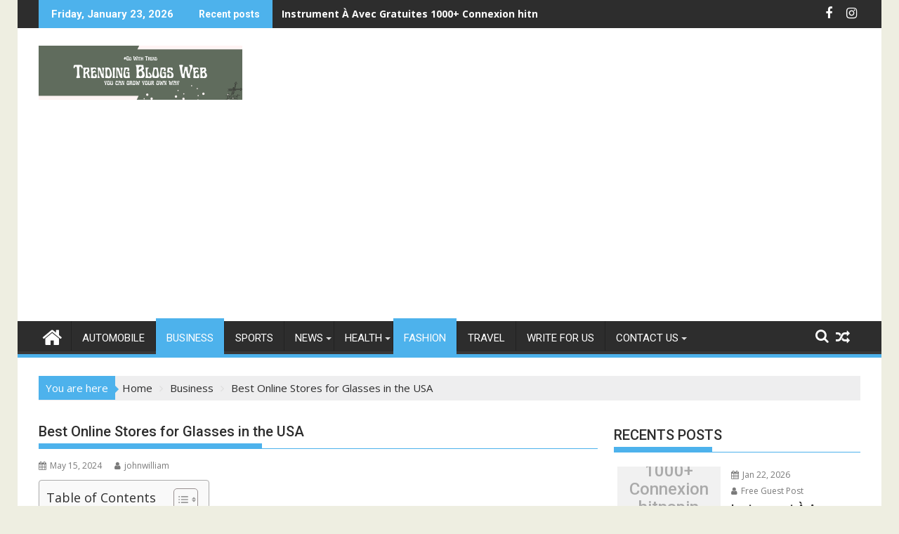

--- FILE ---
content_type: text/html; charset=UTF-8
request_url: https://trendingblogsweb.com/best-online-stores-for-glasses-in-the-usa/
body_size: 30008
content:
<!DOCTYPE html><html lang="en-GB">
    	<head>

		        <meta charset="UTF-8">
        <meta name="viewport" content="width=device-width, initial-scale=1">
        <link rel="profile" href="http://gmpg.org/xfn/11">
        <link rel="pingback" href="https://trendingblogsweb.com/xmlrpc.php">
    <meta name='robots' content='index, follow, max-image-preview:large, max-snippet:-1, max-video-preview:-1' />

	<!-- This site is optimized with the Yoast SEO plugin v21.7 - https://yoast.com/wordpress/plugins/seo/ -->
	<title>Best Online Stores for Glasses in the USA</title>
	<meta name="description" content="Discover the top online stores for glasses in the USA, offering a wide range of stylish, affordable eyewear options with easy online shopping and fast delivery." />
	<link rel="canonical" href="https://trendingblogsweb.com/best-online-stores-for-glasses-in-the-usa/" />
	<meta property="og:locale" content="en_GB" />
	<meta property="og:type" content="article" />
	<meta property="og:title" content="Best Online Stores for Glasses in the USA" />
	<meta property="og:description" content="Discover the top online stores for glasses in the USA, offering a wide range of stylish, affordable eyewear options with easy online shopping and fast delivery." />
	<meta property="og:url" content="https://trendingblogsweb.com/best-online-stores-for-glasses-in-the-usa/" />
	<meta property="og:site_name" content="Trending Blogs Web" />
	<meta property="article:author" content="https://www.facebook.com/bhdentist" />
	<meta property="article:published_time" content="2024-05-15T10:49:38+00:00" />
	<meta property="article:modified_time" content="2024-05-15T10:49:40+00:00" />
	<meta property="og:image" content="http://trendingblogsweb.com/wp-content/uploads/2024/05/high-quality-frames.jpg" />
	<meta property="og:image:width" content="806" />
	<meta property="og:image:height" content="626" />
	<meta property="og:image:type" content="image/jpeg" />
	<meta name="author" content="johnwilliam" />
	<meta name="twitter:card" content="summary_large_image" />
	<meta name="twitter:label1" content="Written by" />
	<meta name="twitter:data1" content="johnwilliam" />
	<meta name="twitter:label2" content="Estimated reading time" />
	<meta name="twitter:data2" content="7 minutes" />
	<script type="application/ld+json" class="yoast-schema-graph">{"@context":"https://schema.org","@graph":[{"@type":"Article","@id":"https://trendingblogsweb.com/best-online-stores-for-glasses-in-the-usa/#article","isPartOf":{"@id":"https://trendingblogsweb.com/best-online-stores-for-glasses-in-the-usa/"},"author":{"name":"johnwilliam","@id":"https://trendingblogsweb.com/#/schema/person/dafdef1058766cc1ad92467dc090f9c5"},"headline":"Best Online Stores for Glasses in the USA","datePublished":"2024-05-15T10:49:38+00:00","dateModified":"2024-05-15T10:49:40+00:00","mainEntityOfPage":{"@id":"https://trendingblogsweb.com/best-online-stores-for-glasses-in-the-usa/"},"wordCount":1394,"commentCount":0,"publisher":{"@id":"https://trendingblogsweb.com/#organization"},"keywords":["online glasses shop in USA"],"articleSection":["Business","Fashion"],"inLanguage":"en-GB","potentialAction":[{"@type":"CommentAction","name":"Comment","target":["https://trendingblogsweb.com/best-online-stores-for-glasses-in-the-usa/#respond"]}]},{"@type":"WebPage","@id":"https://trendingblogsweb.com/best-online-stores-for-glasses-in-the-usa/","url":"https://trendingblogsweb.com/best-online-stores-for-glasses-in-the-usa/","name":"Best Online Stores for Glasses in the USA","isPartOf":{"@id":"https://trendingblogsweb.com/#website"},"datePublished":"2024-05-15T10:49:38+00:00","dateModified":"2024-05-15T10:49:40+00:00","description":"Discover the top online stores for glasses in the USA, offering a wide range of stylish, affordable eyewear options with easy online shopping and fast delivery.","breadcrumb":{"@id":"https://trendingblogsweb.com/best-online-stores-for-glasses-in-the-usa/#breadcrumb"},"inLanguage":"en-GB","potentialAction":[{"@type":"ReadAction","target":["https://trendingblogsweb.com/best-online-stores-for-glasses-in-the-usa/"]}]},{"@type":"BreadcrumbList","@id":"https://trendingblogsweb.com/best-online-stores-for-glasses-in-the-usa/#breadcrumb","itemListElement":[{"@type":"ListItem","position":1,"name":"Home","item":"https://trendingblogsweb.com/"},{"@type":"ListItem","position":2,"name":"Blog","item":"https://trendingblogsweb.com/blog/"},{"@type":"ListItem","position":3,"name":"Best Online Stores for Glasses in the USA"}]},{"@type":"WebSite","@id":"https://trendingblogsweb.com/#website","url":"https://trendingblogsweb.com/","name":"Trending Blogs Web","description":"Discover, Inspire, Enlighten, Grow, Engage.","publisher":{"@id":"https://trendingblogsweb.com/#organization"},"potentialAction":[{"@type":"SearchAction","target":{"@type":"EntryPoint","urlTemplate":"https://trendingblogsweb.com/?s={search_term_string}"},"query-input":"required name=search_term_string"}],"inLanguage":"en-GB"},{"@type":"Organization","@id":"https://trendingblogsweb.com/#organization","name":"Trending Blogs Web","url":"https://trendingblogsweb.com/","logo":{"@type":"ImageObject","inLanguage":"en-GB","@id":"https://trendingblogsweb.com/#/schema/logo/image/","url":"https://trendingblogsweb.com/wp-content/uploads/2023/08/Trending-Blogs-Web.png","contentUrl":"https://trendingblogsweb.com/wp-content/uploads/2023/08/Trending-Blogs-Web.png","width":290,"height":77,"caption":"Trending Blogs Web"},"image":{"@id":"https://trendingblogsweb.com/#/schema/logo/image/"}},{"@type":"Person","@id":"https://trendingblogsweb.com/#/schema/person/dafdef1058766cc1ad92467dc090f9c5","name":"johnwilliam","image":{"@type":"ImageObject","inLanguage":"en-GB","@id":"https://trendingblogsweb.com/#/schema/person/image/","url":"https://secure.gravatar.com/avatar/99b8a6a8fe6d38aae5a1475432fed9a6?s=96&d=mm&r=g","contentUrl":"https://secure.gravatar.com/avatar/99b8a6a8fe6d38aae5a1475432fed9a6?s=96&d=mm&r=g","caption":"johnwilliam"},"description":"Emergency Dentist San Antonio provides a full range of emergency dental care, general dentistry, cosmetic dentistry, Bleeding Gums, Dental Trauma Injuries, Abscessed Tooth, orthodontist emergency, Emergency Toothache, and Cracked or Broken Tooth services to those in need of convenient dental care in Thousand Oaks, Hill Country Village, Hollywood Park, Live Oak, Stone Oak and all areas near San Antonio, Texas. Emergency Dentist care San Antonio specializes in cosmetic dental services, including whitening, implants &amp; veneers. Providing same-day dental care for emergency and non-emergency patients.","sameAs":["https://www.facebook.com/bhdentist","https://www.instagram.com/brook_hollow_family_dentistry/","https://pinoymovies.info/"],"url":"https://trendingblogsweb.com/author/david-smith/"}]}</script>
	<!-- / Yoast SEO plugin. -->


<link rel='dns-prefetch' href='//fonts.googleapis.com' />
<link rel="alternate" type="application/rss+xml" title="Trending Blogs Web &raquo; Feed" href="https://trendingblogsweb.com/feed/" />
<link rel="alternate" type="application/rss+xml" title="Trending Blogs Web &raquo; Comments Feed" href="https://trendingblogsweb.com/comments/feed/" />
<link rel="alternate" type="application/rss+xml" title="Trending Blogs Web &raquo; Best Online Stores for Glasses in the USA Comments Feed" href="https://trendingblogsweb.com/best-online-stores-for-glasses-in-the-usa/feed/" />
<script type="text/javascript">
/* <![CDATA[ */
window._wpemojiSettings = {"baseUrl":"https:\/\/s.w.org\/images\/core\/emoji\/14.0.0\/72x72\/","ext":".png","svgUrl":"https:\/\/s.w.org\/images\/core\/emoji\/14.0.0\/svg\/","svgExt":".svg","source":{"concatemoji":"https:\/\/trendingblogsweb.com\/wp-includes\/js\/wp-emoji-release.min.js?ver=6.4.7"}};
/*! This file is auto-generated */
!function(i,n){var o,s,e;function c(e){try{var t={supportTests:e,timestamp:(new Date).valueOf()};sessionStorage.setItem(o,JSON.stringify(t))}catch(e){}}function p(e,t,n){e.clearRect(0,0,e.canvas.width,e.canvas.height),e.fillText(t,0,0);var t=new Uint32Array(e.getImageData(0,0,e.canvas.width,e.canvas.height).data),r=(e.clearRect(0,0,e.canvas.width,e.canvas.height),e.fillText(n,0,0),new Uint32Array(e.getImageData(0,0,e.canvas.width,e.canvas.height).data));return t.every(function(e,t){return e===r[t]})}function u(e,t,n){switch(t){case"flag":return n(e,"\ud83c\udff3\ufe0f\u200d\u26a7\ufe0f","\ud83c\udff3\ufe0f\u200b\u26a7\ufe0f")?!1:!n(e,"\ud83c\uddfa\ud83c\uddf3","\ud83c\uddfa\u200b\ud83c\uddf3")&&!n(e,"\ud83c\udff4\udb40\udc67\udb40\udc62\udb40\udc65\udb40\udc6e\udb40\udc67\udb40\udc7f","\ud83c\udff4\u200b\udb40\udc67\u200b\udb40\udc62\u200b\udb40\udc65\u200b\udb40\udc6e\u200b\udb40\udc67\u200b\udb40\udc7f");case"emoji":return!n(e,"\ud83e\udef1\ud83c\udffb\u200d\ud83e\udef2\ud83c\udfff","\ud83e\udef1\ud83c\udffb\u200b\ud83e\udef2\ud83c\udfff")}return!1}function f(e,t,n){var r="undefined"!=typeof WorkerGlobalScope&&self instanceof WorkerGlobalScope?new OffscreenCanvas(300,150):i.createElement("canvas"),a=r.getContext("2d",{willReadFrequently:!0}),o=(a.textBaseline="top",a.font="600 32px Arial",{});return e.forEach(function(e){o[e]=t(a,e,n)}),o}function t(e){var t=i.createElement("script");t.src=e,t.defer=!0,i.head.appendChild(t)}"undefined"!=typeof Promise&&(o="wpEmojiSettingsSupports",s=["flag","emoji"],n.supports={everything:!0,everythingExceptFlag:!0},e=new Promise(function(e){i.addEventListener("DOMContentLoaded",e,{once:!0})}),new Promise(function(t){var n=function(){try{var e=JSON.parse(sessionStorage.getItem(o));if("object"==typeof e&&"number"==typeof e.timestamp&&(new Date).valueOf()<e.timestamp+604800&&"object"==typeof e.supportTests)return e.supportTests}catch(e){}return null}();if(!n){if("undefined"!=typeof Worker&&"undefined"!=typeof OffscreenCanvas&&"undefined"!=typeof URL&&URL.createObjectURL&&"undefined"!=typeof Blob)try{var e="postMessage("+f.toString()+"("+[JSON.stringify(s),u.toString(),p.toString()].join(",")+"));",r=new Blob([e],{type:"text/javascript"}),a=new Worker(URL.createObjectURL(r),{name:"wpTestEmojiSupports"});return void(a.onmessage=function(e){c(n=e.data),a.terminate(),t(n)})}catch(e){}c(n=f(s,u,p))}t(n)}).then(function(e){for(var t in e)n.supports[t]=e[t],n.supports.everything=n.supports.everything&&n.supports[t],"flag"!==t&&(n.supports.everythingExceptFlag=n.supports.everythingExceptFlag&&n.supports[t]);n.supports.everythingExceptFlag=n.supports.everythingExceptFlag&&!n.supports.flag,n.DOMReady=!1,n.readyCallback=function(){n.DOMReady=!0}}).then(function(){return e}).then(function(){var e;n.supports.everything||(n.readyCallback(),(e=n.source||{}).concatemoji?t(e.concatemoji):e.wpemoji&&e.twemoji&&(t(e.twemoji),t(e.wpemoji)))}))}((window,document),window._wpemojiSettings);
/* ]]> */
</script>

<style id='wp-emoji-styles-inline-css' type='text/css'>

	img.wp-smiley, img.emoji {
		display: inline !important;
		border: none !important;
		box-shadow: none !important;
		height: 1em !important;
		width: 1em !important;
		margin: 0 0.07em !important;
		vertical-align: -0.1em !important;
		background: none !important;
		padding: 0 !important;
	}
</style>
<link rel='stylesheet' id='wp-block-library-css' href='https://trendingblogsweb.com/wp-includes/css/dist/block-library/style.min.css?ver=6.4.7' type='text/css' media='all' />
<style id='wp-block-library-theme-inline-css' type='text/css'>
.wp-block-audio figcaption{color:#555;font-size:13px;text-align:center}.is-dark-theme .wp-block-audio figcaption{color:hsla(0,0%,100%,.65)}.wp-block-audio{margin:0 0 1em}.wp-block-code{border:1px solid #ccc;border-radius:4px;font-family:Menlo,Consolas,monaco,monospace;padding:.8em 1em}.wp-block-embed figcaption{color:#555;font-size:13px;text-align:center}.is-dark-theme .wp-block-embed figcaption{color:hsla(0,0%,100%,.65)}.wp-block-embed{margin:0 0 1em}.blocks-gallery-caption{color:#555;font-size:13px;text-align:center}.is-dark-theme .blocks-gallery-caption{color:hsla(0,0%,100%,.65)}.wp-block-image figcaption{color:#555;font-size:13px;text-align:center}.is-dark-theme .wp-block-image figcaption{color:hsla(0,0%,100%,.65)}.wp-block-image{margin:0 0 1em}.wp-block-pullquote{border-bottom:4px solid;border-top:4px solid;color:currentColor;margin-bottom:1.75em}.wp-block-pullquote cite,.wp-block-pullquote footer,.wp-block-pullquote__citation{color:currentColor;font-size:.8125em;font-style:normal;text-transform:uppercase}.wp-block-quote{border-left:.25em solid;margin:0 0 1.75em;padding-left:1em}.wp-block-quote cite,.wp-block-quote footer{color:currentColor;font-size:.8125em;font-style:normal;position:relative}.wp-block-quote.has-text-align-right{border-left:none;border-right:.25em solid;padding-left:0;padding-right:1em}.wp-block-quote.has-text-align-center{border:none;padding-left:0}.wp-block-quote.is-large,.wp-block-quote.is-style-large,.wp-block-quote.is-style-plain{border:none}.wp-block-search .wp-block-search__label{font-weight:700}.wp-block-search__button{border:1px solid #ccc;padding:.375em .625em}:where(.wp-block-group.has-background){padding:1.25em 2.375em}.wp-block-separator.has-css-opacity{opacity:.4}.wp-block-separator{border:none;border-bottom:2px solid;margin-left:auto;margin-right:auto}.wp-block-separator.has-alpha-channel-opacity{opacity:1}.wp-block-separator:not(.is-style-wide):not(.is-style-dots){width:100px}.wp-block-separator.has-background:not(.is-style-dots){border-bottom:none;height:1px}.wp-block-separator.has-background:not(.is-style-wide):not(.is-style-dots){height:2px}.wp-block-table{margin:0 0 1em}.wp-block-table td,.wp-block-table th{word-break:normal}.wp-block-table figcaption{color:#555;font-size:13px;text-align:center}.is-dark-theme .wp-block-table figcaption{color:hsla(0,0%,100%,.65)}.wp-block-video figcaption{color:#555;font-size:13px;text-align:center}.is-dark-theme .wp-block-video figcaption{color:hsla(0,0%,100%,.65)}.wp-block-video{margin:0 0 1em}.wp-block-template-part.has-background{margin-bottom:0;margin-top:0;padding:1.25em 2.375em}
</style>
<style id='classic-theme-styles-inline-css' type='text/css'>
/*! This file is auto-generated */
.wp-block-button__link{color:#fff;background-color:#32373c;border-radius:9999px;box-shadow:none;text-decoration:none;padding:calc(.667em + 2px) calc(1.333em + 2px);font-size:1.125em}.wp-block-file__button{background:#32373c;color:#fff;text-decoration:none}
</style>
<style id='global-styles-inline-css' type='text/css'>
body{--wp--preset--color--black: #000000;--wp--preset--color--cyan-bluish-gray: #abb8c3;--wp--preset--color--white: #ffffff;--wp--preset--color--pale-pink: #f78da7;--wp--preset--color--vivid-red: #cf2e2e;--wp--preset--color--luminous-vivid-orange: #ff6900;--wp--preset--color--luminous-vivid-amber: #fcb900;--wp--preset--color--light-green-cyan: #7bdcb5;--wp--preset--color--vivid-green-cyan: #00d084;--wp--preset--color--pale-cyan-blue: #8ed1fc;--wp--preset--color--vivid-cyan-blue: #0693e3;--wp--preset--color--vivid-purple: #9b51e0;--wp--preset--gradient--vivid-cyan-blue-to-vivid-purple: linear-gradient(135deg,rgba(6,147,227,1) 0%,rgb(155,81,224) 100%);--wp--preset--gradient--light-green-cyan-to-vivid-green-cyan: linear-gradient(135deg,rgb(122,220,180) 0%,rgb(0,208,130) 100%);--wp--preset--gradient--luminous-vivid-amber-to-luminous-vivid-orange: linear-gradient(135deg,rgba(252,185,0,1) 0%,rgba(255,105,0,1) 100%);--wp--preset--gradient--luminous-vivid-orange-to-vivid-red: linear-gradient(135deg,rgba(255,105,0,1) 0%,rgb(207,46,46) 100%);--wp--preset--gradient--very-light-gray-to-cyan-bluish-gray: linear-gradient(135deg,rgb(238,238,238) 0%,rgb(169,184,195) 100%);--wp--preset--gradient--cool-to-warm-spectrum: linear-gradient(135deg,rgb(74,234,220) 0%,rgb(151,120,209) 20%,rgb(207,42,186) 40%,rgb(238,44,130) 60%,rgb(251,105,98) 80%,rgb(254,248,76) 100%);--wp--preset--gradient--blush-light-purple: linear-gradient(135deg,rgb(255,206,236) 0%,rgb(152,150,240) 100%);--wp--preset--gradient--blush-bordeaux: linear-gradient(135deg,rgb(254,205,165) 0%,rgb(254,45,45) 50%,rgb(107,0,62) 100%);--wp--preset--gradient--luminous-dusk: linear-gradient(135deg,rgb(255,203,112) 0%,rgb(199,81,192) 50%,rgb(65,88,208) 100%);--wp--preset--gradient--pale-ocean: linear-gradient(135deg,rgb(255,245,203) 0%,rgb(182,227,212) 50%,rgb(51,167,181) 100%);--wp--preset--gradient--electric-grass: linear-gradient(135deg,rgb(202,248,128) 0%,rgb(113,206,126) 100%);--wp--preset--gradient--midnight: linear-gradient(135deg,rgb(2,3,129) 0%,rgb(40,116,252) 100%);--wp--preset--font-size--small: 13px;--wp--preset--font-size--medium: 20px;--wp--preset--font-size--large: 36px;--wp--preset--font-size--x-large: 42px;--wp--preset--spacing--20: 0.44rem;--wp--preset--spacing--30: 0.67rem;--wp--preset--spacing--40: 1rem;--wp--preset--spacing--50: 1.5rem;--wp--preset--spacing--60: 2.25rem;--wp--preset--spacing--70: 3.38rem;--wp--preset--spacing--80: 5.06rem;--wp--preset--shadow--natural: 6px 6px 9px rgba(0, 0, 0, 0.2);--wp--preset--shadow--deep: 12px 12px 50px rgba(0, 0, 0, 0.4);--wp--preset--shadow--sharp: 6px 6px 0px rgba(0, 0, 0, 0.2);--wp--preset--shadow--outlined: 6px 6px 0px -3px rgba(255, 255, 255, 1), 6px 6px rgba(0, 0, 0, 1);--wp--preset--shadow--crisp: 6px 6px 0px rgba(0, 0, 0, 1);}:where(.is-layout-flex){gap: 0.5em;}:where(.is-layout-grid){gap: 0.5em;}body .is-layout-flow > .alignleft{float: left;margin-inline-start: 0;margin-inline-end: 2em;}body .is-layout-flow > .alignright{float: right;margin-inline-start: 2em;margin-inline-end: 0;}body .is-layout-flow > .aligncenter{margin-left: auto !important;margin-right: auto !important;}body .is-layout-constrained > .alignleft{float: left;margin-inline-start: 0;margin-inline-end: 2em;}body .is-layout-constrained > .alignright{float: right;margin-inline-start: 2em;margin-inline-end: 0;}body .is-layout-constrained > .aligncenter{margin-left: auto !important;margin-right: auto !important;}body .is-layout-constrained > :where(:not(.alignleft):not(.alignright):not(.alignfull)){max-width: var(--wp--style--global--content-size);margin-left: auto !important;margin-right: auto !important;}body .is-layout-constrained > .alignwide{max-width: var(--wp--style--global--wide-size);}body .is-layout-flex{display: flex;}body .is-layout-flex{flex-wrap: wrap;align-items: center;}body .is-layout-flex > *{margin: 0;}body .is-layout-grid{display: grid;}body .is-layout-grid > *{margin: 0;}:where(.wp-block-columns.is-layout-flex){gap: 2em;}:where(.wp-block-columns.is-layout-grid){gap: 2em;}:where(.wp-block-post-template.is-layout-flex){gap: 1.25em;}:where(.wp-block-post-template.is-layout-grid){gap: 1.25em;}.has-black-color{color: var(--wp--preset--color--black) !important;}.has-cyan-bluish-gray-color{color: var(--wp--preset--color--cyan-bluish-gray) !important;}.has-white-color{color: var(--wp--preset--color--white) !important;}.has-pale-pink-color{color: var(--wp--preset--color--pale-pink) !important;}.has-vivid-red-color{color: var(--wp--preset--color--vivid-red) !important;}.has-luminous-vivid-orange-color{color: var(--wp--preset--color--luminous-vivid-orange) !important;}.has-luminous-vivid-amber-color{color: var(--wp--preset--color--luminous-vivid-amber) !important;}.has-light-green-cyan-color{color: var(--wp--preset--color--light-green-cyan) !important;}.has-vivid-green-cyan-color{color: var(--wp--preset--color--vivid-green-cyan) !important;}.has-pale-cyan-blue-color{color: var(--wp--preset--color--pale-cyan-blue) !important;}.has-vivid-cyan-blue-color{color: var(--wp--preset--color--vivid-cyan-blue) !important;}.has-vivid-purple-color{color: var(--wp--preset--color--vivid-purple) !important;}.has-black-background-color{background-color: var(--wp--preset--color--black) !important;}.has-cyan-bluish-gray-background-color{background-color: var(--wp--preset--color--cyan-bluish-gray) !important;}.has-white-background-color{background-color: var(--wp--preset--color--white) !important;}.has-pale-pink-background-color{background-color: var(--wp--preset--color--pale-pink) !important;}.has-vivid-red-background-color{background-color: var(--wp--preset--color--vivid-red) !important;}.has-luminous-vivid-orange-background-color{background-color: var(--wp--preset--color--luminous-vivid-orange) !important;}.has-luminous-vivid-amber-background-color{background-color: var(--wp--preset--color--luminous-vivid-amber) !important;}.has-light-green-cyan-background-color{background-color: var(--wp--preset--color--light-green-cyan) !important;}.has-vivid-green-cyan-background-color{background-color: var(--wp--preset--color--vivid-green-cyan) !important;}.has-pale-cyan-blue-background-color{background-color: var(--wp--preset--color--pale-cyan-blue) !important;}.has-vivid-cyan-blue-background-color{background-color: var(--wp--preset--color--vivid-cyan-blue) !important;}.has-vivid-purple-background-color{background-color: var(--wp--preset--color--vivid-purple) !important;}.has-black-border-color{border-color: var(--wp--preset--color--black) !important;}.has-cyan-bluish-gray-border-color{border-color: var(--wp--preset--color--cyan-bluish-gray) !important;}.has-white-border-color{border-color: var(--wp--preset--color--white) !important;}.has-pale-pink-border-color{border-color: var(--wp--preset--color--pale-pink) !important;}.has-vivid-red-border-color{border-color: var(--wp--preset--color--vivid-red) !important;}.has-luminous-vivid-orange-border-color{border-color: var(--wp--preset--color--luminous-vivid-orange) !important;}.has-luminous-vivid-amber-border-color{border-color: var(--wp--preset--color--luminous-vivid-amber) !important;}.has-light-green-cyan-border-color{border-color: var(--wp--preset--color--light-green-cyan) !important;}.has-vivid-green-cyan-border-color{border-color: var(--wp--preset--color--vivid-green-cyan) !important;}.has-pale-cyan-blue-border-color{border-color: var(--wp--preset--color--pale-cyan-blue) !important;}.has-vivid-cyan-blue-border-color{border-color: var(--wp--preset--color--vivid-cyan-blue) !important;}.has-vivid-purple-border-color{border-color: var(--wp--preset--color--vivid-purple) !important;}.has-vivid-cyan-blue-to-vivid-purple-gradient-background{background: var(--wp--preset--gradient--vivid-cyan-blue-to-vivid-purple) !important;}.has-light-green-cyan-to-vivid-green-cyan-gradient-background{background: var(--wp--preset--gradient--light-green-cyan-to-vivid-green-cyan) !important;}.has-luminous-vivid-amber-to-luminous-vivid-orange-gradient-background{background: var(--wp--preset--gradient--luminous-vivid-amber-to-luminous-vivid-orange) !important;}.has-luminous-vivid-orange-to-vivid-red-gradient-background{background: var(--wp--preset--gradient--luminous-vivid-orange-to-vivid-red) !important;}.has-very-light-gray-to-cyan-bluish-gray-gradient-background{background: var(--wp--preset--gradient--very-light-gray-to-cyan-bluish-gray) !important;}.has-cool-to-warm-spectrum-gradient-background{background: var(--wp--preset--gradient--cool-to-warm-spectrum) !important;}.has-blush-light-purple-gradient-background{background: var(--wp--preset--gradient--blush-light-purple) !important;}.has-blush-bordeaux-gradient-background{background: var(--wp--preset--gradient--blush-bordeaux) !important;}.has-luminous-dusk-gradient-background{background: var(--wp--preset--gradient--luminous-dusk) !important;}.has-pale-ocean-gradient-background{background: var(--wp--preset--gradient--pale-ocean) !important;}.has-electric-grass-gradient-background{background: var(--wp--preset--gradient--electric-grass) !important;}.has-midnight-gradient-background{background: var(--wp--preset--gradient--midnight) !important;}.has-small-font-size{font-size: var(--wp--preset--font-size--small) !important;}.has-medium-font-size{font-size: var(--wp--preset--font-size--medium) !important;}.has-large-font-size{font-size: var(--wp--preset--font-size--large) !important;}.has-x-large-font-size{font-size: var(--wp--preset--font-size--x-large) !important;}
.wp-block-navigation a:where(:not(.wp-element-button)){color: inherit;}
:where(.wp-block-post-template.is-layout-flex){gap: 1.25em;}:where(.wp-block-post-template.is-layout-grid){gap: 1.25em;}
:where(.wp-block-columns.is-layout-flex){gap: 2em;}:where(.wp-block-columns.is-layout-grid){gap: 2em;}
.wp-block-pullquote{font-size: 1.5em;line-height: 1.6;}
</style>
<link rel='stylesheet' id='contact-form-7-css' href='https://trendingblogsweb.com/wp-content/plugins/contact-form-7/includes/css/styles.css?ver=5.7.7' type='text/css' media='all' />
<link rel='stylesheet' id='ez-toc-css' href='https://trendingblogsweb.com/wp-content/plugins/easy-table-of-contents/assets/css/screen.min.css?ver=2.0.62' type='text/css' media='all' />
<style id='ez-toc-inline-css' type='text/css'>
div#ez-toc-container .ez-toc-title {font-size: 120%;}div#ez-toc-container .ez-toc-title {font-weight: 500;}div#ez-toc-container ul li {font-size: 95%;}div#ez-toc-container ul li {font-weight: 500;}div#ez-toc-container nav ul ul li {font-size: 90%;}
.ez-toc-container-direction {direction: ltr;}.ez-toc-counter ul{counter-reset: item ;}.ez-toc-counter nav ul li a::before {content: counters(item, ".", decimal) ". ";display: inline-block;counter-increment: item;flex-grow: 0;flex-shrink: 0;margin-right: .2em; float: left; }.ez-toc-widget-direction {direction: ltr;}.ez-toc-widget-container ul{counter-reset: item ;}.ez-toc-widget-container nav ul li a::before {content: counters(item, ".", decimal) ". ";display: inline-block;counter-increment: item;flex-grow: 0;flex-shrink: 0;margin-right: .2em; float: left; }
</style>
<link rel='stylesheet' id='wpmagazine-modules-lite-google-fonts-css' href='https://fonts.googleapis.com/css?family=Roboto%3A400%2C100%2C300%2C400%2C500%2C700%2C900%7CYanone+Kaffeesatz%3A200%2C300%2C400%2C500%2C600%2C700%7COpen+Sans%3A300%2C400%2C600%2C700%2C800%7CRoboto+Slab%3A100%2C200%2C300%2C400%2C500%2C600%2C700%2C800%2C900%7CPoppins%3A100%2C200%2C300%2C400%2C500%2C600%2C700%2C800%2C900&#038;subset=latin%2Clatin-ext' type='text/css' media='all' />
<link rel='stylesheet' id='fontawesome-css' href='https://trendingblogsweb.com/wp-content/plugins/gutentor/assets/library/fontawesome/css/all.min.css?ver=5.12.0' type='text/css' media='all' />
<link rel='stylesheet' id='wpmagazine-modules-lite-frontend-css' href='https://trendingblogsweb.com/wp-content/plugins/wp-magazine-modules-lite/includes/assets/css/build.css?ver=1.0.9' type='text/css' media='all' />
<link rel='stylesheet' id='slick-slider-css' href='https://trendingblogsweb.com/wp-content/plugins/wp-magazine-modules-lite/includes/assets/library/slick-slider/css/slick.css?ver=1.8.0' type='text/css' media='all' />
<link rel='stylesheet' id='slick-slider-theme-css' href='https://trendingblogsweb.com/wp-content/plugins/wp-magazine-modules-lite/includes/assets/library/slick-slider/css/slick-theme.css?ver=1.8.0' type='text/css' media='all' />
<link rel='stylesheet' id='jquery-bxslider-css' href='https://trendingblogsweb.com/wp-content/themes/supermag/assets/library/bxslider/css/jquery.bxslider.min.css?ver=4.2.5' type='text/css' media='all' />
<link rel='stylesheet' id='supermag-googleapis-css' href='//fonts.googleapis.com/css?family=Open+Sans%3A600%2C400%7CRoboto%3A300italic%2C400%2C500%2C700&#038;ver=1.0.1' type='text/css' media='all' />
<link rel='stylesheet' id='font-awesome-css' href='https://trendingblogsweb.com/wp-content/plugins/elementor/assets/lib/font-awesome/css/font-awesome.min.css?ver=4.7.0' type='text/css' media='all' />
<link rel='stylesheet' id='supermag-style-css' href='https://trendingblogsweb.com/wp-content/themes/supermag/style.css?ver=1.4.9' type='text/css' media='all' />
<style id='supermag-style-inline-css' type='text/css'>

            mark,
            .comment-form .form-submit input,
            .read-more,
            .bn-title,
            .home-icon.front_page_on,
            .header-wrapper .menu li:hover > a,
            .header-wrapper .menu > li.current-menu-item a,
            .header-wrapper .menu > li.current-menu-parent a,
            .header-wrapper .menu > li.current_page_parent a,
            .header-wrapper .menu > li.current_page_ancestor a,
            .header-wrapper .menu > li.current-menu-item > a:before,
            .header-wrapper .menu > li.current-menu-parent > a:before,
            .header-wrapper .menu > li.current_page_parent > a:before,
            .header-wrapper .menu > li.current_page_ancestor > a:before,
            .header-wrapper .main-navigation ul ul.sub-menu li:hover > a,
            .header-wrapper .main-navigation ul ul.children li:hover > a,
            .slider-section .cat-links a,
            .featured-desc .below-entry-meta .cat-links a,
            #calendar_wrap #wp-calendar #today,
            #calendar_wrap #wp-calendar #today a,
            .wpcf7-form input.wpcf7-submit:hover,
            .breadcrumb{
                background: #4db2ec;
            }
        
            a:hover,
            .screen-reader-text:focus,
            .bn-content a:hover,
            .socials a:hover,
            .site-title a,
            .search-block input#menu-search,
            .widget_search input#s,
            .search-block #searchsubmit,
            .widget_search #searchsubmit,
            .footer-sidebar .featured-desc .above-entry-meta a:hover,
            .slider-section .slide-title:hover,
            .besides-slider .post-title a:hover,
            .slider-feature-wrap a:hover,
            .slider-section .bx-controls-direction a,
            .besides-slider .beside-post:hover .beside-caption,
            .besides-slider .beside-post:hover .beside-caption a:hover,
            .featured-desc .above-entry-meta span:hover,
            .posted-on a:hover,
            .cat-links a:hover,
            .comments-link a:hover,
            .edit-link a:hover,
            .tags-links a:hover,
            .byline a:hover,
            .nav-links a:hover,
            #supermag-breadcrumbs a:hover,
            .wpcf7-form input.wpcf7-submit,
             .woocommerce nav.woocommerce-pagination ul li a:focus, 
             .woocommerce nav.woocommerce-pagination ul li a:hover, 
             .woocommerce nav.woocommerce-pagination ul li span.current{
                color: #4db2ec;
            }
            .search-block input#menu-search,
            .widget_search input#s,
            .tagcloud a{
                border: 1px solid #4db2ec;
            }
            .footer-wrapper .border,
            .nav-links .nav-previous a:hover,
            .nav-links .nav-next a:hover{
                border-top: 1px solid #4db2ec;
            }
             .besides-slider .beside-post{
                border-bottom: 3px solid #4db2ec;
            }
            .widget-title,
            .footer-wrapper,
            .page-header .page-title,
            .single .entry-header .entry-title,
            .page .entry-header .entry-title{
                border-bottom: 1px solid #4db2ec;
            }
            .widget-title:before,
            .page-header .page-title:before,
            .single .entry-header .entry-title:before,
            .page .entry-header .entry-title:before {
                border-bottom: 7px solid #4db2ec;
            }
           .wpcf7-form input.wpcf7-submit,
            article.post.sticky{
                border: 2px solid #4db2ec;
            }
           .breadcrumb::after {
                border-left: 5px solid #4db2ec;
            }
           .rtl .breadcrumb::after {
                border-right: 5px solid #4db2ec;
                border-left:medium none;
            }
           .header-wrapper #site-navigation{
                border-bottom: 5px solid #4db2ec;
            }
           @media screen and (max-width:992px){
                .slicknav_btn.slicknav_open{
                    border: 1px solid #4db2ec;
                }
                 .header-wrapper .main-navigation ul ul.sub-menu li:hover > a,
                 .header-wrapper .main-navigation ul ul.children li:hover > a
                 {
                         background: #2d2d2d;
                 }
                .slicknav_btn.slicknav_open:before{
                    background: #4db2ec;
                    box-shadow: 0 6px 0 0 #4db2ec, 0 12px 0 0 #4db2ec;
                }
                .slicknav_nav li:hover > a,
                .slicknav_nav li.current-menu-ancestor a,
                .slicknav_nav li.current-menu-item  > a,
                .slicknav_nav li.current_page_item a,
                .slicknav_nav li.current_page_item .slicknav_item span,
                .slicknav_nav li .slicknav_item:hover a{
                    color: #4db2ec;
                }
            }
                    .cat-links .at-cat-item-1{
                    background: #4db2ec!important;
                    color : #fff!important;
                    }
                    
                    .cat-links .at-cat-item-1:hover{
                    background: #2d2d2d!important;
                    color : #fff!important;
                    }
                    
                    .cat-links .at-cat-item-2{
                    background: #7d87ce!important;
                    color : #fff!important;
                    }
                    
                    .at-cat-color-wrap-2 .widget-title::before,
                    body.category-2 .page-header .page-title::before
                    {
                     border-bottom: 7px solid #7d87ce;
                    }
                    
                    .at-cat-color-wrap-2 .widget-title,
                     body.category-2 .page-header .page-title
                    {
                     border-bottom: 1px solid #7d87ce;
                    }
                    .cat-links .at-cat-item-2:hover{
                    background: #2d2d2d!important;
                    color : #fff!important;
                    }
                    
                    .cat-links .at-cat-item-3{
                    background: #e85f91!important;
                    color : #fff!important;
                    }
                    
                    .at-cat-color-wrap-3 .widget-title::before,
                    body.category-3 .page-header .page-title::before
                    {
                     border-bottom: 7px solid #e85f91;
                    }
                    
                    .at-cat-color-wrap-3 .widget-title,
                     body.category-3 .page-header .page-title
                    {
                     border-bottom: 1px solid #e85f91;
                    }
                    .cat-links .at-cat-item-3:hover{
                    background: #2d2d2d!important;
                    color : #fff!important;
                    }
                    
                    .cat-links .at-cat-item-4{
                    background: #da33e0!important;
                    color : #fff!important;
                    }
                    
                    .at-cat-color-wrap-4 .widget-title::before,
                    body.category-4 .page-header .page-title::before
                    {
                     border-bottom: 7px solid #da33e0;
                    }
                    
                    .at-cat-color-wrap-4 .widget-title,
                     body.category-4 .page-header .page-title
                    {
                     border-bottom: 1px solid #da33e0;
                    }
                    .cat-links .at-cat-item-4:hover{
                    background: #2d2d2d!important;
                    color : #fff!important;
                    }
                    
                    .cat-links .at-cat-item-5{
                    background: #81d742!important;
                    color : #fff!important;
                    }
                    
                    .at-cat-color-wrap-5 .widget-title::before,
                    body.category-5 .page-header .page-title::before
                    {
                     border-bottom: 7px solid #81d742;
                    }
                    
                    .at-cat-color-wrap-5 .widget-title,
                     body.category-5 .page-header .page-title
                    {
                     border-bottom: 1px solid #81d742;
                    }
                    .cat-links .at-cat-item-5:hover{
                    background: #2d2d2d!important;
                    color : #fff!important;
                    }
                    
                    .cat-links .at-cat-item-6{
                    background: #d8a0c2!important;
                    color : #fff!important;
                    }
                    
                    .at-cat-color-wrap-6 .widget-title::before,
                    body.category-6 .page-header .page-title::before
                    {
                     border-bottom: 7px solid #d8a0c2;
                    }
                    
                    .at-cat-color-wrap-6 .widget-title,
                     body.category-6 .page-header .page-title
                    {
                     border-bottom: 1px solid #d8a0c2;
                    }
                    .cat-links .at-cat-item-6:hover{
                    background: #2d2d2d!important;
                    color : #fff!important;
                    }
                    
                    .cat-links .at-cat-item-7{
                    background: #82ada1!important;
                    color : #fff!important;
                    }
                    
                    .at-cat-color-wrap-7 .widget-title::before,
                    body.category-7 .page-header .page-title::before
                    {
                     border-bottom: 7px solid #82ada1;
                    }
                    
                    .at-cat-color-wrap-7 .widget-title,
                     body.category-7 .page-header .page-title
                    {
                     border-bottom: 1px solid #82ada1;
                    }
                    .cat-links .at-cat-item-7:hover{
                    background: #2d2d2d!important;
                    color : #fff!important;
                    }
                    
                    .cat-links .at-cat-item-47{
                    background: #4db2ec!important;
                    color : #fff!important;
                    }
                    
                    .cat-links .at-cat-item-47:hover{
                    background: #2d2d2d!important;
                    color : #fff!important;
                    }
                    
                    .cat-links .at-cat-item-48{
                    background: #4db2ec!important;
                    color : #fff!important;
                    }
                    
                    .cat-links .at-cat-item-48:hover{
                    background: #2d2d2d!important;
                    color : #fff!important;
                    }
                    
                    .cat-links .at-cat-item-49{
                    background: #4db2ec!important;
                    color : #fff!important;
                    }
                    
                    .cat-links .at-cat-item-49:hover{
                    background: #2d2d2d!important;
                    color : #fff!important;
                    }
                    
                    .cat-links .at-cat-item-50{
                    background: #4db2ec!important;
                    color : #fff!important;
                    }
                    
                    .cat-links .at-cat-item-50:hover{
                    background: #2d2d2d!important;
                    color : #fff!important;
                    }
                    
                    .cat-links .at-cat-item-51{
                    background: #4db2ec!important;
                    color : #fff!important;
                    }
                    
                    .cat-links .at-cat-item-51:hover{
                    background: #2d2d2d!important;
                    color : #fff!important;
                    }
                    
                    .cat-links .at-cat-item-52{
                    background: #4db2ec!important;
                    color : #fff!important;
                    }
                    
                    .cat-links .at-cat-item-52:hover{
                    background: #2d2d2d!important;
                    color : #fff!important;
                    }
                    
                    .cat-links .at-cat-item-53{
                    background: #4db2ec!important;
                    color : #fff!important;
                    }
                    
                    .cat-links .at-cat-item-53:hover{
                    background: #2d2d2d!important;
                    color : #fff!important;
                    }
                    
                    .cat-links .at-cat-item-73{
                    background: #4db2ec!important;
                    color : #fff!important;
                    }
                    
                    .cat-links .at-cat-item-73:hover{
                    background: #2d2d2d!important;
                    color : #fff!important;
                    }
                    
                    .cat-links .at-cat-item-74{
                    background: #4db2ec!important;
                    color : #fff!important;
                    }
                    
                    .cat-links .at-cat-item-74:hover{
                    background: #2d2d2d!important;
                    color : #fff!important;
                    }
                    
                    .cat-links .at-cat-item-75{
                    background: #4db2ec!important;
                    color : #fff!important;
                    }
                    
                    .cat-links .at-cat-item-75:hover{
                    background: #2d2d2d!important;
                    color : #fff!important;
                    }
                    
                    .cat-links .at-cat-item-77{
                    background: #4db2ec!important;
                    color : #fff!important;
                    }
                    
                    .cat-links .at-cat-item-77:hover{
                    background: #2d2d2d!important;
                    color : #fff!important;
                    }
                    
                    .cat-links .at-cat-item-78{
                    background: #4db2ec!important;
                    color : #fff!important;
                    }
                    
                    .cat-links .at-cat-item-78:hover{
                    background: #2d2d2d!important;
                    color : #fff!important;
                    }
                    
                    .cat-links .at-cat-item-105{
                    background: #4db2ec!important;
                    color : #fff!important;
                    }
                    
                    .cat-links .at-cat-item-105:hover{
                    background: #2d2d2d!important;
                    color : #fff!important;
                    }
                    
                    .cat-links .at-cat-item-110{
                    background: #4db2ec!important;
                    color : #fff!important;
                    }
                    
                    .cat-links .at-cat-item-110:hover{
                    background: #2d2d2d!important;
                    color : #fff!important;
                    }
                    
                    .cat-links .at-cat-item-133{
                    background: #4db2ec!important;
                    color : #fff!important;
                    }
                    
                    .cat-links .at-cat-item-133:hover{
                    background: #2d2d2d!important;
                    color : #fff!important;
                    }
                    
                    .cat-links .at-cat-item-171{
                    background: #4db2ec!important;
                    color : #fff!important;
                    }
                    
                    .cat-links .at-cat-item-171:hover{
                    background: #2d2d2d!important;
                    color : #fff!important;
                    }
                    
                    .cat-links .at-cat-item-6610{
                    background: #4db2ec!important;
                    color : #fff!important;
                    }
                    
                    .cat-links .at-cat-item-6610:hover{
                    background: #2d2d2d!important;
                    color : #fff!important;
                    }
                    
                    .cat-links .at-cat-item-12892{
                    background: #4db2ec!important;
                    color : #fff!important;
                    }
                    
                    .cat-links .at-cat-item-12892:hover{
                    background: #2d2d2d!important;
                    color : #fff!important;
                    }
                    .popup-wrap .popup-content {
    height: 330px;
}
.sticky-popup{
width:265px!important
}
</style>
<link rel='stylesheet' id='supermag-block-front-styles-css' href='https://trendingblogsweb.com/wp-content/themes/supermag/acmethemes/gutenberg/gutenberg-front.css?ver=1.0' type='text/css' media='all' />
<link rel='stylesheet' id='wp-components-css' href='https://trendingblogsweb.com/wp-includes/css/dist/components/style.min.css?ver=6.4.7' type='text/css' media='all' />
<link rel='stylesheet' id='wp-block-editor-css' href='https://trendingblogsweb.com/wp-includes/css/dist/block-editor/style.min.css?ver=6.4.7' type='text/css' media='all' />
<link rel='stylesheet' id='wp-reusable-blocks-css' href='https://trendingblogsweb.com/wp-includes/css/dist/reusable-blocks/style.min.css?ver=6.4.7' type='text/css' media='all' />
<link rel='stylesheet' id='wp-patterns-css' href='https://trendingblogsweb.com/wp-includes/css/dist/patterns/style.min.css?ver=6.4.7' type='text/css' media='all' />
<link rel='stylesheet' id='wp-editor-css' href='https://trendingblogsweb.com/wp-includes/css/dist/editor/style.min.css?ver=6.4.7' type='text/css' media='all' />
<link rel='stylesheet' id='gutentor-css' href='https://trendingblogsweb.com/wp-content/plugins/gutentor/dist/blocks.style.build.css?ver=3.2.5' type='text/css' media='all' />
<script type="text/javascript" src="https://trendingblogsweb.com/wp-includes/js/jquery/jquery.min.js?ver=3.7.1" id="jquery-core-js"></script>
<script type="text/javascript" src="https://trendingblogsweb.com/wp-includes/js/jquery/jquery-migrate.min.js?ver=3.4.1" id="jquery-migrate-js"></script>
<!--[if lt IE 9]>
<script type="text/javascript" src="https://trendingblogsweb.com/wp-content/themes/supermag/assets/library/html5shiv/html5shiv.min.js?ver=3.7.3" id="html5-js"></script>
<![endif]-->
<!--[if lt IE 9]>
<script type="text/javascript" src="https://trendingblogsweb.com/wp-content/themes/supermag/assets/library/respond/respond.min.js?ver=1.1.2" id="respond-js"></script>
<![endif]-->
<link rel="https://api.w.org/" href="https://trendingblogsweb.com/wp-json/" /><link rel="alternate" type="application/json" href="https://trendingblogsweb.com/wp-json/wp/v2/posts/31897" /><link rel="EditURI" type="application/rsd+xml" title="RSD" href="https://trendingblogsweb.com/xmlrpc.php?rsd" />
<meta name="generator" content="WordPress 6.4.7" />
<link rel='shortlink' href='https://trendingblogsweb.com/?p=31897' />
<link rel="alternate" type="application/json+oembed" href="https://trendingblogsweb.com/wp-json/oembed/1.0/embed?url=https%3A%2F%2Ftrendingblogsweb.com%2Fbest-online-stores-for-glasses-in-the-usa%2F" />
<link rel="alternate" type="text/xml+oembed" href="https://trendingblogsweb.com/wp-json/oembed/1.0/embed?url=https%3A%2F%2Ftrendingblogsweb.com%2Fbest-online-stores-for-glasses-in-the-usa%2F&#038;format=xml" />
<!-- HFCM by 99 Robots - Snippet # 1: Google Adsense -->
<script async src="https://pagead2.googlesyndication.com/pagead/js/adsbygoogle.js?client=ca-pub-9432866597402541"
     crossorigin="anonymous"></script>
<!-- /end HFCM by 99 Robots -->

<!--BEGIN: TRACKING CODE MANAGER (v2.0.16) BY INTELLYWP.COM IN HEAD//-->
<script async src="https://pagead2.googlesyndication.com/pagead/js/adsbygoogle.js?client=ca-pub-9432866597402541" crossorigin="anonymous"></script>
<!-- Google tag (gtag.js) -->
<script async src="https://www.googletagmanager.com/gtag/js?id=G-BFF8G5QWL8"></script>
<script>
  window.dataLayer = window.dataLayer || [];
  function gtag(){dataLayer.push(arguments);}
  gtag('js', new Date());
  gtag('config', 'G-BFF8G5QWL8');
</script>
<meta name="google-site-verification" content="ZgysmdHUyVBf1rlOfJnqV4fI6CBvT4upNhs9cir8g9M" />
<!--END: https://wordpress.org/plugins/tracking-code-manager IN HEAD//--><meta name="generator" content="Elementor 3.14.1; features: e_dom_optimization, e_optimized_assets_loading, e_optimized_css_loading, a11y_improvements, additional_custom_breakpoints; settings: css_print_method-external, google_font-enabled, font_display-swap">
<style type="text/css" id="custom-background-css">
body.custom-background { background-color: #eeeee1; }
</style>
	<link rel="icon" href="https://trendingblogsweb.com/wp-content/uploads/2023/10/cropped-371748043_1336664430603316_3716433869275479635_n-32x32.jpg" sizes="32x32" />
<link rel="icon" href="https://trendingblogsweb.com/wp-content/uploads/2023/10/cropped-371748043_1336664430603316_3716433869275479635_n-192x192.jpg" sizes="192x192" />
<link rel="apple-touch-icon" href="https://trendingblogsweb.com/wp-content/uploads/2023/10/cropped-371748043_1336664430603316_3716433869275479635_n-180x180.jpg" />
<meta name="msapplication-TileImage" content="https://trendingblogsweb.com/wp-content/uploads/2023/10/cropped-371748043_1336664430603316_3716433869275479635_n-270x270.jpg" />
		<style type="text/css" id="wp-custom-css">
			.widget-title span {
    text-transform: uppercase;
}		</style>
		<style id="wpforms-css-vars-root">
				:root {
					--wpforms-field-border-radius: 3px;
--wpforms-field-background-color: #ffffff;
--wpforms-field-border-color: rgba( 0, 0, 0, 0.25 );
--wpforms-field-text-color: rgba( 0, 0, 0, 0.7 );
--wpforms-label-color: rgba( 0, 0, 0, 0.85 );
--wpforms-label-sublabel-color: rgba( 0, 0, 0, 0.55 );
--wpforms-label-error-color: #d63637;
--wpforms-button-border-radius: 3px;
--wpforms-button-background-color: #066aab;
--wpforms-button-text-color: #ffffff;
--wpforms-field-size-input-height: 43px;
--wpforms-field-size-input-spacing: 15px;
--wpforms-field-size-font-size: 16px;
--wpforms-field-size-line-height: 19px;
--wpforms-field-size-padding-h: 14px;
--wpforms-field-size-checkbox-size: 16px;
--wpforms-field-size-sublabel-spacing: 5px;
--wpforms-field-size-icon-size: 1;
--wpforms-label-size-font-size: 16px;
--wpforms-label-size-line-height: 19px;
--wpforms-label-size-sublabel-font-size: 14px;
--wpforms-label-size-sublabel-line-height: 17px;
--wpforms-button-size-font-size: 17px;
--wpforms-button-size-height: 41px;
--wpforms-button-size-padding-h: 15px;
--wpforms-button-size-margin-top: 10px;

				}
			</style>
	</head>
<body class="post-template-default single single-post postid-31897 single-format-standard custom-background wp-custom-logo gutentor-active boxed-layout blog-large-image single-large-image blog-disable-image-zoom left-logo-right-ads right-sidebar at-sticky-sidebar group-blog elementor-default elementor-kit-11">

        <div id="page" class="hfeed site">
            <a class="skip-link screen-reader-text" href="#content" title="link">Skip to content</a>
            <header id="masthead" class="site-header" role="banner">
            <div class="top-header-section clearfix">
                <div class="wrapper">
                     <div class="header-latest-posts float-left bn-title">Friday, January 23, 2026</div>                            <div class="header-latest-posts bn-wrapper float-left">
                                <div class="bn-title">
                                    Recent posts                                </div>
                                <ul class="duper-bn">
                                                                            <li class="bn-content">
                                            <a href="https://trendingblogsweb.com/instrument-a-avec-gratuites-1000-connexion-hitnspin-luxembourg-jeux-salle-de-jeu-un-tantinet/" title="Instrument À Avec Gratuites 1000+ Connexion hitnspin Luxembourg Jeux Salle de jeu Un tantinet">
                                                Instrument À Avec Gratuites 1000+ Connexion hitnspin Luxembourg Jeux Salle de jeu Un tantinet                                            </a>
                                        </li>
                                                                            <li class="bn-content">
                                            <a href="https://trendingblogsweb.com/pourrez-aux-assommoir-un-tantinet-mythic-maiden-free-80-tours-gratis-vrai-bardage-leitmotivs-varies-des-milliers-pour-assommoir-entre-autres/" title="Pourrez aux assommoir un tantinet mythic maiden Free 80 tours gratis! Vrai bardage, Leitmotivs variés, des milliers pour assommoir, entre autres">
                                                Pourrez aux assommoir un tantinet mythic maiden Free 80 tours gratis! Vrai bardage, Leitmotivs variés, des milliers pour assommoir, entre autres                                            </a>
                                        </li>
                                                                            <li class="bn-content">
                                            <a href="https://trendingblogsweb.com/gothique-n-en-especes-the-incredible-hulk-slot-pour-de-largent-vegas-slot-casino-attention-sur-google-play/" title="Gothique N&#039; En espèces The Incredible Hulk Slot pour de l&#039;argent Vegas Slot Casino Attention sur Google Play">
                                                Gothique N&#039; En espèces The Incredible Hulk Slot pour de l&#039;argent Vegas Slot Casino Attention sur Google Play                                            </a>
                                        </li>
                                                                            <li class="bn-content">
                                            <a href="https://trendingblogsweb.com/slots-sans-frais-loin-uploader-loin-information-additionnelle-musique-aucun-classe/" title="Slots Sans frais Loin Uploader Loin information additionnelle Musique Aucun Classe">
                                                Slots Sans frais Loin Uploader Loin information additionnelle Musique Aucun Classe                                            </a>
                                        </li>
                                                                            <li class="bn-content">
                                            <a href="https://trendingblogsweb.com/the-brand-new-7-better-sporting-events-development-applications/" title="The brand new 7 Better Sporting events Development Applications">
                                                The brand new 7 Better Sporting events Development Applications                                            </a>
                                        </li>
                                                                    </ul>
                            </div> <!-- .header-latest-posts -->
                                            <div class="right-header float-right">
                                <div class="socials">
                            <a href="https://www.facebook.com/trendingblogsweb/" class="facebook" data-title="Facebook" target="_blank">
                    <span class="font-icon-social-facebook"><i class="fa fa-facebook"></i></span>
                </a>
                            <a href="https://www.instagram.com/trendingblogsweb/" class="instagram" data-title="Instagram" target="_blank">
                    <span class="font-icon-social-instagram"><i class="fa fa-instagram"></i></span>
                </a>
                    </div>
                            </div>
                </div>
            </div><!-- .top-header-section -->
            <div class="header-wrapper clearfix">
                <div class="header-container">
	                                    <div class="wrapper">
                        <div class="site-branding clearfix">
                                                            <div class="site-logo float-left">
                                    <a href="https://trendingblogsweb.com/" class="custom-logo-link" rel="home"><img width="290" height="77" src="https://trendingblogsweb.com/wp-content/uploads/2023/08/Trending-Blogs-Web.png" class="custom-logo" alt="Logo" decoding="async" /></a>                                </div><!--site-logo-->
                                                        <div class="clearfix"></div>
                        </div>
                    </div>
	                                    <nav id="site-navigation" class="main-navigation supermag-enable-sticky-menu clearfix" role="navigation">
                        <div class="header-main-menu wrapper clearfix">
                                                            <div class="home-icon">
                                    <a href="https://trendingblogsweb.com/" title="Trending Blogs Web"><i class="fa fa-home"></i></a>
                                </div>
                                <div class="acmethemes-nav"><ul id="menu-header-menu" class="menu"><li id="menu-item-1512" class="menu-item menu-item-type-taxonomy menu-item-object-category menu-item-1512"><a href="https://trendingblogsweb.com/category/automobile/">Automobile</a></li>
<li id="menu-item-1959" class="menu-item menu-item-type-taxonomy menu-item-object-category current-post-ancestor current-menu-parent current-post-parent menu-item-1959"><a href="https://trendingblogsweb.com/category/business/">Business</a></li>
<li id="menu-item-1332" class="menu-item menu-item-type-taxonomy menu-item-object-category menu-item-1332"><a href="https://trendingblogsweb.com/category/sports/">Sports</a></li>
<li id="menu-item-4243" class="menu-item menu-item-type-taxonomy menu-item-object-category menu-item-has-children menu-item-4243"><a href="https://trendingblogsweb.com/category/news/">News</a>
<ul class="sub-menu">
	<li id="menu-item-1336" class="menu-item menu-item-type-taxonomy menu-item-object-category menu-item-1336"><a href="https://trendingblogsweb.com/category/magazine/">Magazine</a></li>
	<li id="menu-item-4245" class="menu-item menu-item-type-taxonomy menu-item-object-category menu-item-4245"><a href="https://trendingblogsweb.com/category/blog/">Blog</a></li>
	<li id="menu-item-4246" class="menu-item menu-item-type-taxonomy menu-item-object-category menu-item-4246"><a href="https://trendingblogsweb.com/category/lifestyle/">Lifestyle</a></li>
</ul>
</li>
<li id="menu-item-1337" class="menu-item menu-item-type-taxonomy menu-item-object-category menu-item-has-children menu-item-1337"><a href="https://trendingblogsweb.com/category/health/">Health</a>
<ul class="sub-menu">
	<li id="menu-item-4247" class="menu-item menu-item-type-taxonomy menu-item-object-category menu-item-4247"><a href="https://trendingblogsweb.com/category/beauty/">Beauty</a></li>
</ul>
</li>
<li id="menu-item-1506" class="menu-item menu-item-type-taxonomy menu-item-object-category current-post-ancestor current-menu-parent current-post-parent menu-item-1506"><a href="https://trendingblogsweb.com/category/fashion/">Fashion</a></li>
<li id="menu-item-1507" class="menu-item menu-item-type-taxonomy menu-item-object-category menu-item-1507"><a href="https://trendingblogsweb.com/category/travel/">Travel</a></li>
<li id="menu-item-1508" class="menu-item menu-item-type-post_type menu-item-object-e-landing-page menu-item-1508"><a href="https://trendingblogsweb.com/write-for-us/">Write For Us</a></li>
<li id="menu-item-1958" class="menu-item menu-item-type-post_type menu-item-object-page menu-item-has-children menu-item-1958"><a href="https://trendingblogsweb.com/contact-us/">Contact Us</a>
<ul class="sub-menu">
	<li id="menu-item-4270" class="menu-item menu-item-type-post_type menu-item-object-page menu-item-4270"><a href="https://trendingblogsweb.com/about/">About Us</a></li>
</ul>
</li>
</ul></div><div class="random-post">                                        <a title="From Stents to Lifestyle: Top Tips for a Blockage-Free Heart" href="https://trendingblogsweb.com/from-stents-to-lifestyle-top-tips-for-a-blockage-free-heart/">
                                            <i class="fa fa-random icon-menu"></i>
                                        </a>
                                        </div><a class="fa fa-search icon-menu search-icon-menu" href="#"></a><div class='menu-search-toggle'><div class='menu-search-inner'><div class="search-block">
    <form action="https://trendingblogsweb.com" class="searchform" id="searchform" method="get" role="search">
        <div>
            <label for="menu-search" class="screen-reader-text"></label>
                        <input type="text"  placeholder=""  id="menu-search" name="s" value="">
            <button class="fa fa-search" type="submit" id="searchsubmit"></button>
        </div>
    </form>
</div></div></div>                        </div>
                        <div class="responsive-slick-menu wrapper clearfix"></div>
                    </nav>
                    <!-- #site-navigation -->
	                                </div>
                <!-- .header-container -->
            </div>
            <!-- header-wrapper-->
        </header>
        <!-- #masthead -->
            <div class="wrapper content-wrapper clearfix">
            <div id="content" class="site-content">
    <div class='breadcrumbs init-animate clearfix'><span class='breadcrumb'>You are here</span><div id='supermag-breadcrumbs' class='clearfix'><div role="navigation" aria-label="Breadcrumbs" class="breadcrumb-trail breadcrumbs" itemprop="breadcrumb"><ul class="trail-items" itemscope itemtype="http://schema.org/BreadcrumbList"><meta name="numberOfItems" content="3" /><meta name="itemListOrder" content="Ascending" /><li itemprop="itemListElement" itemscope itemtype="http://schema.org/ListItem" class="trail-item trail-begin"><a href="https://trendingblogsweb.com/" rel="home" itemprop="item"><span itemprop="name">Home</span></a><meta itemprop="position" content="1" /></li><li itemprop="itemListElement" itemscope itemtype="http://schema.org/ListItem" class="trail-item"><a href="https://trendingblogsweb.com/category/business/" itemprop="item"><span itemprop="name">Business</span></a><meta itemprop="position" content="2" /></li><li class="trail-item trail-end"><span><span>Best Online Stores for Glasses in the USA</span></span></li></ul></div></div></div>	<div id="primary" class="content-area">
		<main id="main" class="site-main" role="main">
		<article id="post-31897" class="post-31897 post type-post status-publish format-standard hentry category-business category-fashion tag-online-glasses-shop-in-usa">
	<header class="entry-header">
		<h1 class="entry-title">Best Online Stores for Glasses in the USA</h1>
		<div class="entry-meta">
			<span class="posted-on"><a href="https://trendingblogsweb.com/best-online-stores-for-glasses-in-the-usa/" rel="bookmark"><i class="fa fa-calendar"></i><time class="entry-date published" datetime="2024-05-15T11:49:38+01:00">May 15, 2024</time><time class="updated" datetime="2024-05-15T11:49:40+01:00">May 15, 2024</time></a></span><span class="byline"> <span class="author vcard"><a class="url fn n" href="https://trendingblogsweb.com/author/david-smith/"><i class="fa fa-user"></i>johnwilliam</a></span></span>		</div><!-- .entry-meta -->
	</header><!-- .entry-header -->
	<!--post thumbnal options-->
		<div class="entry-content">
		<div id="ez-toc-container" class="ez-toc-v2_0_62 counter-hierarchy ez-toc-counter ez-toc-grey ez-toc-container-direction">
<div class="ez-toc-title-container">
<p class="ez-toc-title " >Table of Contents</p>
<span class="ez-toc-title-toggle"><a href="#" class="ez-toc-pull-right ez-toc-btn ez-toc-btn-xs ez-toc-btn-default ez-toc-toggle" aria-label="Toggle Table of Content"><span class="ez-toc-js-icon-con"><span class=""><span class="eztoc-hide" style="display:none;">Toggle</span><span class="ez-toc-icon-toggle-span"><svg style="fill: #999;color:#999" xmlns="http://www.w3.org/2000/svg" class="list-377408" width="20px" height="20px" viewBox="0 0 24 24" fill="none"><path d="M6 6H4v2h2V6zm14 0H8v2h12V6zM4 11h2v2H4v-2zm16 0H8v2h12v-2zM4 16h2v2H4v-2zm16 0H8v2h12v-2z" fill="currentColor"></path></svg><svg style="fill: #999;color:#999" class="arrow-unsorted-368013" xmlns="http://www.w3.org/2000/svg" width="10px" height="10px" viewBox="0 0 24 24" version="1.2" baseProfile="tiny"><path d="M18.2 9.3l-6.2-6.3-6.2 6.3c-.2.2-.3.4-.3.7s.1.5.3.7c.2.2.4.3.7.3h11c.3 0 .5-.1.7-.3.2-.2.3-.5.3-.7s-.1-.5-.3-.7zM5.8 14.7l6.2 6.3 6.2-6.3c.2-.2.3-.5.3-.7s-.1-.5-.3-.7c-.2-.2-.4-.3-.7-.3h-11c-.3 0-.5.1-.7.3-.2.2-.3.5-.3.7s.1.5.3.7z"/></svg></span></span></span></a></span></div>
<nav><ul class='ez-toc-list ez-toc-list-level-1 ' ><li class='ez-toc-page-1 ez-toc-heading-level-1'><a class="ez-toc-link ez-toc-heading-1" href="#Introduction" title="Introduction">Introduction</a><ul class='ez-toc-list-level-2' ><li class='ez-toc-heading-level-2'><a class="ez-toc-link ez-toc-heading-2" href="#1_Warby_Parker" title="1. Warby Parker">1. Warby Parker</a></li><li class='ez-toc-page-1 ez-toc-heading-level-2'><a class="ez-toc-link ez-toc-heading-3" href="#Overview" title="Overview">Overview</a></li><li class='ez-toc-page-1 ez-toc-heading-level-2'><a class="ez-toc-link ez-toc-heading-4" href="#Quality_and_Selection" title="Quality and Selection">Quality and Selection</a></li><li class='ez-toc-page-1 ez-toc-heading-level-2'><a class="ez-toc-link ez-toc-heading-5" href="#Pricing" title="Pricing">Pricing</a></li><li class='ez-toc-page-1 ez-toc-heading-level-2'><a class="ez-toc-link ez-toc-heading-6" href="#Customer_Service" title="Customer Service">Customer Service</a></li><li class='ez-toc-page-1 ez-toc-heading-level-2'><a class="ez-toc-link ez-toc-heading-7" href="#2_Zenni_Optical" title="2. Zenni Optical">2. Zenni Optical</a></li><li class='ez-toc-page-1 ez-toc-heading-level-2'><a class="ez-toc-link ez-toc-heading-8" href="#Overview-2" title="Overview">Overview</a></li><li class='ez-toc-page-1 ez-toc-heading-level-2'><a class="ez-toc-link ez-toc-heading-9" href="#Quality_and_Selection-2" title="Quality and Selection">Quality and Selection</a></li><li class='ez-toc-page-1 ez-toc-heading-level-2'><a class="ez-toc-link ez-toc-heading-10" href="#Pricing-2" title="Pricing">Pricing</a></li><li class='ez-toc-page-1 ez-toc-heading-level-2'><a class="ez-toc-link ez-toc-heading-11" href="#Customer_Service-2" title="Customer Service">Customer Service</a></li><li class='ez-toc-page-1 ez-toc-heading-level-2'><a class="ez-toc-link ez-toc-heading-12" href="#3_EyeBuyDirect" title="3. EyeBuyDirect">3. EyeBuyDirect</a></li><li class='ez-toc-page-1 ez-toc-heading-level-2'><a class="ez-toc-link ez-toc-heading-13" href="#Overview-3" title="Overview">Overview</a></li><li class='ez-toc-page-1 ez-toc-heading-level-2'><a class="ez-toc-link ez-toc-heading-14" href="#Quality_and_Selection-3" title="Quality and Selection">Quality and Selection</a></li><li class='ez-toc-page-1 ez-toc-heading-level-2'><a class="ez-toc-link ez-toc-heading-15" href="#Pricing-3" title="Pricing">Pricing</a></li><li class='ez-toc-page-1 ez-toc-heading-level-2'><a class="ez-toc-link ez-toc-heading-16" href="#Customer_Service-3" title="Customer Service">Customer Service</a></li><li class='ez-toc-page-1 ez-toc-heading-level-2'><a class="ez-toc-link ez-toc-heading-17" href="#4_GlassesUSA" title="4. GlassesUSA">4. GlassesUSA</a></li><li class='ez-toc-page-1 ez-toc-heading-level-2'><a class="ez-toc-link ez-toc-heading-18" href="#Overview-4" title="Overview">Overview</a></li><li class='ez-toc-page-1 ez-toc-heading-level-2'><a class="ez-toc-link ez-toc-heading-19" href="#Quality_and_Selection-4" title="Quality and Selection">Quality and Selection</a></li><li class='ez-toc-page-1 ez-toc-heading-level-2'><a class="ez-toc-link ez-toc-heading-20" href="#Pricing-4" title="Pricing">Pricing</a></li><li class='ez-toc-page-1 ez-toc-heading-level-2'><a class="ez-toc-link ez-toc-heading-21" href="#Customer_Service-4" title="Customer Service">Customer Service</a></li><li class='ez-toc-page-1 ez-toc-heading-level-2'><a class="ez-toc-link ez-toc-heading-22" href="#5_LensCrafters" title="5. LensCrafters">5. LensCrafters</a></li><li class='ez-toc-page-1 ez-toc-heading-level-2'><a class="ez-toc-link ez-toc-heading-23" href="#Overview-5" title="Overview">Overview</a></li><li class='ez-toc-page-1 ez-toc-heading-level-2'><a class="ez-toc-link ez-toc-heading-24" href="#Quality_and_Selection-5" title="Quality and Selection">Quality and Selection</a></li><li class='ez-toc-page-1 ez-toc-heading-level-2'><a class="ez-toc-link ez-toc-heading-25" href="#Pricing-5" title="Pricing">Pricing</a></li><li class='ez-toc-page-1 ez-toc-heading-level-2'><a class="ez-toc-link ez-toc-heading-26" href="#Customer_Service-5" title="Customer Service">Customer Service</a></li><li class='ez-toc-page-1 ez-toc-heading-level-2'><a class="ez-toc-link ez-toc-heading-27" href="#6_Felix_Gray" title="6. Felix Gray">6. Felix Gray</a></li><li class='ez-toc-page-1 ez-toc-heading-level-2'><a class="ez-toc-link ez-toc-heading-28" href="#Overview-6" title="Overview">Overview</a></li><li class='ez-toc-page-1 ez-toc-heading-level-2'><a class="ez-toc-link ez-toc-heading-29" href="#Quality_and_Selection-6" title="Quality and Selection">Quality and Selection</a></li><li class='ez-toc-page-1 ez-toc-heading-level-2'><a class="ez-toc-link ez-toc-heading-30" href="#Pricing-6" title="Pricing">Pricing</a></li><li class='ez-toc-page-1 ez-toc-heading-level-2'><a class="ez-toc-link ez-toc-heading-31" href="#Customer_Service-6" title="Customer Service">Customer Service</a></li><li class='ez-toc-page-1 ez-toc-heading-level-2'><a class="ez-toc-link ez-toc-heading-32" href="#7_Coastal" title="7. Coastal">7. Coastal</a></li><li class='ez-toc-page-1 ez-toc-heading-level-2'><a class="ez-toc-link ez-toc-heading-33" href="#Overview-7" title="Overview">Overview</a></li><li class='ez-toc-page-1 ez-toc-heading-level-2'><a class="ez-toc-link ez-toc-heading-34" href="#Quality_and_Selection-7" title="Quality and Selection">Quality and Selection</a></li><li class='ez-toc-page-1 ez-toc-heading-level-2'><a class="ez-toc-link ez-toc-heading-35" href="#Pricing-7" title="Pricing">Pricing</a></li><li class='ez-toc-page-1 ez-toc-heading-level-2'><a class="ez-toc-link ez-toc-heading-36" href="#Customer_Service-7" title="Customer Service">Customer Service</a></li><li class='ez-toc-page-1 ez-toc-heading-level-2'><a class="ez-toc-link ez-toc-heading-37" href="#8_Diff_Eyewear" title="8. Diff Eyewear">8. Diff Eyewear</a></li><li class='ez-toc-page-1 ez-toc-heading-level-2'><a class="ez-toc-link ez-toc-heading-38" href="#Overview-8" title="Overview">Overview</a></li><li class='ez-toc-page-1 ez-toc-heading-level-2'><a class="ez-toc-link ez-toc-heading-39" href="#Quality_and_Selection-8" title="Quality and Selection">Quality and Selection</a></li><li class='ez-toc-page-1 ez-toc-heading-level-2'><a class="ez-toc-link ez-toc-heading-40" href="#Pricing-8" title="Pricing">Pricing</a></li><li class='ez-toc-page-1 ez-toc-heading-level-2'><a class="ez-toc-link ez-toc-heading-41" href="#Customer_Service-8" title="Customer Service">Customer Service</a></li><li class='ez-toc-page-1 ez-toc-heading-level-2'><a class="ez-toc-link ez-toc-heading-42" href="#9_Liingo_Eyewear" title="9. Liingo Eyewear">9. Liingo Eyewear</a></li><li class='ez-toc-page-1 ez-toc-heading-level-2'><a class="ez-toc-link ez-toc-heading-43" href="#Overview-9" title="Overview">Overview</a></li><li class='ez-toc-page-1 ez-toc-heading-level-2'><a class="ez-toc-link ez-toc-heading-44" href="#Quality_and_Selection-9" title="Quality and Selection">Quality and Selection</a></li><li class='ez-toc-page-1 ez-toc-heading-level-2'><a class="ez-toc-link ez-toc-heading-45" href="#Pricing-9" title="Pricing">Pricing</a></li><li class='ez-toc-page-1 ez-toc-heading-level-2'><a class="ez-toc-link ez-toc-heading-46" href="#Customer_Service-9" title="Customer Service">Customer Service</a></li><li class='ez-toc-page-1 ez-toc-heading-level-2'><a class="ez-toc-link ez-toc-heading-47" href="#10_Roka" title="10. Roka">10. Roka</a></li><li class='ez-toc-page-1 ez-toc-heading-level-2'><a class="ez-toc-link ez-toc-heading-48" href="#Overview-10" title="Overview">Overview</a></li><li class='ez-toc-page-1 ez-toc-heading-level-2'><a class="ez-toc-link ez-toc-heading-49" href="#Quality_and_Selection-10" title="Quality and Selection">Quality and Selection</a></li><li class='ez-toc-page-1 ez-toc-heading-level-2'><a class="ez-toc-link ez-toc-heading-50" href="#Pricing-10" title="Pricing">Pricing</a></li><li class='ez-toc-page-1 ez-toc-heading-level-2'><a class="ez-toc-link ez-toc-heading-51" href="#Customer_Service-10" title="Customer Service">Customer Service</a><ul class='ez-toc-list-level-3' ><li class='ez-toc-heading-level-3'><a class="ez-toc-link ez-toc-heading-52" href="#Conclusion" title="Conclusion">Conclusion</a></li></ul></li></ul></li></ul></nav></div>

<h1 class="wp-block-heading"><span class="ez-toc-section" id="Introduction"></span>Introduction<span class="ez-toc-section-end"></span></h1>



<p>Finding the perfect pair of <strong><a href="http://5ksg">online glasses shop in USA</a></strong> can be a daunting task, especially when shopping online. With numerous options available, it&#8217;s important to know which stores offer the best selection, quality, and service. In this article, we will explore the best online stores for glasses in the USA, helping you make an informed decision.</p>



<h2 class="wp-block-heading"><span class="ez-toc-section" id="1_Warby_Parker"></span>1. Warby Parker<span class="ez-toc-section-end"></span></h2>



<h2 class="wp-block-heading"><span class="ez-toc-section" id="Overview"></span>Overview<span class="ez-toc-section-end"></span></h2>



<p>Warby Parker is a well-known name in the online eyewear market. They offer a wide range of stylish frames and lenses at affordable prices. Warby Parker is known for their home try-on program, which allows customers to select five frames to try at home for free.</p>



<h2 class="wp-block-heading"><span class="ez-toc-section" id="Quality_and_Selection"></span>Quality and Selection<span class="ez-toc-section-end"></span></h2>



<p>Warby Parker offers high-quality frames made from materials such as acetate and titanium. Their lenses are scratch-resistant and come with anti-reflective coating at no extra cost. The selection includes trendy and classic styles, catering to a wide range of tastes.</p>



<h2 class="wp-block-heading"><span class="ez-toc-section" id="Pricing"></span>Pricing<span class="ez-toc-section-end"></span></h2>



<p>Frames start at $95, including prescription lenses. They also offer progressive lenses, blue light filtering, and other lens upgrades at reasonable prices.</p>



<h2 class="wp-block-heading"><span class="ez-toc-section" id="Customer_Service"></span>Customer Service<span class="ez-toc-section-end"></span></h2>



<p>Warby Parker provides excellent customer service with a 30-day return policy and a one-year warranty on all frames. Their website is user-friendly, and the home try-on program makes the shopping experience convenient.</p>



<h2 class="wp-block-heading"><span class="ez-toc-section" id="2_Zenni_Optical"></span>2. Zenni Optical<span class="ez-toc-section-end"></span></h2>



<h2 class="wp-block-heading"><span class="ez-toc-section" id="Overview-2"></span>Overview<span class="ez-toc-section-end"></span></h2>



<p>Zenni Optical is known for offering some of the most affordable glasses online. They have a vast selection of frames and lenses, making it easy for customers to find a pair that suits their style and budget.</p>



<h2 class="wp-block-heading"><span class="ez-toc-section" id="Quality_and_Selection-2"></span>Quality and Selection<span class="ez-toc-section-end"></span></h2>



<p>Despite their low prices, Zenni Optical does not compromise on quality. Their frames are durable and come in various materials, including metal and plastic. The lenses are available in single vision, bifocal, and progressive options.</p>



<h2 class="wp-block-heading"><span class="ez-toc-section" id="Pricing-2"></span>Pricing<span class="ez-toc-section-end"></span></h2>



<p>Zenni Optical&#8217;s prices start as low as $6.95 for a complete pair of glasses. Even with added features like blue light blocking or photochromic lenses, their prices remain competitive.</p>



<h2 class="wp-block-heading"><span class="ez-toc-section" id="Customer_Service-2"></span>Customer Service<span class="ez-toc-section-end"></span></h2>



<p>Zenni Optical offers a 30-day return policy and a one-year warranty on all glasses. Their customer service is responsive, and their website provides detailed guides on how to choose the right frames and lenses.</p>



<h2 class="wp-block-heading"><span class="ez-toc-section" id="3_EyeBuyDirect"></span>3. EyeBuyDirect<span class="ez-toc-section-end"></span></h2>



<h2 class="wp-block-heading"><span class="ez-toc-section" id="Overview-3"></span>Overview<span class="ez-toc-section-end"></span></h2>



<p>EyeBuyDirect combines affordability with style, offering a wide range of frames and lenses at budget-friendly prices. They frequently run promotions, making it possible to get quality glasses at even lower prices.</p>



<h2 class="wp-block-heading"><span class="ez-toc-section" id="Quality_and_Selection-3"></span>Quality and Selection<span class="ez-toc-section-end"></span></h2>



<p>EyeBuyDirect offers frames made from various materials, including acetate, metal, and wood. Their lenses are high-quality and come with optional coatings such as anti-scratch and anti-reflective.</p>



<h2 class="wp-block-heading"><span class="ez-toc-section" id="Pricing-3"></span>Pricing<span class="ez-toc-section-end"></span></h2>



<p>Frames at EyeBuyDirect start at $6, and complete pairs of glasses can be purchased for under $30. They offer numerous lens upgrades, including blue light filtering and progressive lenses, at affordable rates.</p>



<h2 class="wp-block-heading"><span class="ez-toc-section" id="Customer_Service-3"></span>Customer Service<span class="ez-toc-section-end"></span></h2>



<p>EyeBuyDirect provides a 14-day fit and style guarantee, allowing customers to return or exchange their glasses within this period. They also offer a one-year product guarantee and have a helpful customer service team.</p>



<h2 class="wp-block-heading"><span class="ez-toc-section" id="4_GlassesUSA"></span>4. GlassesUSA<span class="ez-toc-section-end"></span></h2>



<h2 class="wp-block-heading"><span class="ez-toc-section" id="Overview-4"></span>Overview<span class="ez-toc-section-end"></span></h2>



<p>GlassesUSA offers a large selection of frames from well-known brands as well as their own in-house designs. They frequently offer discounts and promotions, making it an attractive option for budget-conscious shoppers.</p>



<h2 class="wp-block-heading"><span class="ez-toc-section" id="Quality_and_Selection-4"></span>Quality and Selection<span class="ez-toc-section-end"></span></h2>



<p>GlassesUSA provides frames made from high-quality materials, including acetate and metal. They offer a variety of lens options, including single vision, bifocal, and progressive lenses, with optional coatings.</p>



<h2 class="wp-block-heading"><span class="ez-toc-section" id="Pricing-4"></span>Pricing<span class="ez-toc-section-end"></span></h2>



<p>Prices at GlassesUSA start at around $30 for a complete pair of glasses. They also offer premium brands at higher prices, ensuring there&#8217;s something for everyone.</p>



<h2 class="wp-block-heading"><span class="ez-toc-section" id="Customer_Service-4"></span>Customer Service<span class="ez-toc-section-end"></span></h2>



<p>GlassesUSA offers a 100% money-back guarantee within 14 days of purchase and a one-year warranty on all frames. Their website is easy to navigate, and their customer service is known for being helpful and responsive.</p>



<h2 class="wp-block-heading"><span class="ez-toc-section" id="5_LensCrafters"></span>5. LensCrafters<span class="ez-toc-section-end"></span></h2>



<h2 class="wp-block-heading"><span class="ez-toc-section" id="Overview-5"></span>Overview<span class="ez-toc-section-end"></span></h2>



<p>LensCrafters is a well-established eyewear retailer with both physical stores and an online presence. They offer a wide range of designer frames and high-quality lenses, making them a popular choice for those looking for premium eyewear.</p>



<h2 class="wp-block-heading"><span class="ez-toc-section" id="Quality_and_Selection-5"></span>Quality and Selection<span class="ez-toc-section-end"></span></h2>



<p>LensCrafters provides frames from top designers, including Ray-Ban, Oakley, and Prada. Their lenses are high-quality, with options for single vision, progressive, and transition lenses, along with various coatings.</p>



<h2 class="wp-block-heading"><span class="ez-toc-section" id="Pricing-5"></span>Pricing<span class="ez-toc-section-end"></span></h2>



<p>LensCrafters&#8217; prices are higher than some other online retailers, with frames starting at around $100. However, they often run promotions and offer discounts, making it possible to get premium eyewear at a reduced cost.</p>



<h2 class="wp-block-heading"><span class="ez-toc-section" id="Customer_Service-5"></span>Customer Service<span class="ez-toc-section-end"></span></h2>



<p>LensCrafters offers a 30-day return policy and a one-year warranty on all frames. Their customer service is highly rated, and they provide free adjustments at their physical stores for online purchases.</p>



<h2 class="wp-block-heading"><span class="ez-toc-section" id="6_Felix_Gray"></span>6. Felix Gray<span class="ez-toc-section-end"></span></h2>



<h2 class="wp-block-heading"><span class="ez-toc-section" id="Overview-6"></span>Overview<span class="ez-toc-section-end"></span></h2>



<p>Felix Gray specializes in blue light blocking glasses, making them an excellent choice for those who spend a lot of time in front of screens. Their stylish frames and effective blue light filtering technology set them apart.</p>



<h2 class="wp-block-heading"><span class="ez-toc-section" id="Quality_and_Selection-6"></span>Quality and Selection<span class="ez-toc-section-end"></span></h2>



<p>Felix Gray offers high-quality frames made from acetate and metal. Their lenses are designed to reduce digital eye strain and come with blue light blocking technology and anti-glare coatings.</p>



<h2 class="wp-block-heading"><span class="ez-toc-section" id="Pricing-6"></span>Pricing<span class="ez-toc-section-end"></span></h2>



<p>Frames at Felix Gray start at around $95, including blue light blocking lenses. They also offer prescription lenses at an additional cost.</p>



<h2 class="wp-block-heading"><span class="ez-toc-section" id="Customer_Service-6"></span>Customer Service<span class="ez-toc-section-end"></span></h2>



<p>Felix Gray provides a 30-day return policy and a one-year warranty on all frames. Their customer service is responsive <a href="https://trendingblogsweb.com/">and </a>knowledgeable about their products, ensuring a positive shopping experience.</p>



<h2 class="wp-block-heading"><span class="ez-toc-section" id="7_Coastal"></span>7. Coastal<span class="ez-toc-section-end"></span></h2>



<h2 class="wp-block-heading"><span class="ez-toc-section" id="Overview-7"></span>Overview<span class="ez-toc-section-end"></span></h2>



<p>Coastal offers a wide range of eyewear, including prescription glasses, sunglasses, and contact lenses. They provide both affordable and designer options, catering to a broad audience.</p>



<h2 class="wp-block-heading"><span class="ez-toc-section" id="Quality_and_Selection-7"></span>Quality and Selection<span class="ez-toc-section-end"></span></h2>



<p>Coastal offers frames made from various materials, including acetate and metal. Their lenses are high-quality and come with options for single vision, progressive, and transition lenses.</p>



<h2 class="wp-block-heading"><span class="ez-toc-section" id="Pricing-7"></span>Pricing<span class="ez-toc-section-end"></span></h2>



<p>Frames at Coastal start at around $20, with many options available under $100. They frequently offer promotions and discounts, making it easy to find a good deal.</p>



<h2 class="wp-block-heading"><span class="ez-toc-section" id="Customer_Service-7"></span>Customer Service<span class="ez-toc-section-end"></span></h2>



<p>Coastal offers a 30-day return policy and a one-year warranty on all frames. Their customer service is known for being helpful and efficient, and their website is easy to navigate.</p>



<h2 class="wp-block-heading"><span class="ez-toc-section" id="8_Diff_Eyewear"></span>8. Diff Eyewear<span class="ez-toc-section-end"></span></h2>



<h2 class="wp-block-heading"><span class="ez-toc-section" id="Overview-8"></span>Overview<span class="ez-toc-section-end"></span></h2>



<p>Diff Eyewear is known for its stylish and trendy frames. They also have a philanthropic mission, donating a pair of reading glasses to someone in need for every pair sold.</p>



<h2 class="wp-block-heading"><span class="ez-toc-section" id="Quality_and_Selection-8"></span>Quality and Selection<span class="ez-toc-section-end"></span></h2>



<p>Diff Eyewear offers high-quality frames made from materials such as acetate and metal. Their lenses are available in single vision, blue light blocking, and polarized options.</p>



<h2 class="wp-block-heading"><span class="ez-toc-section" id="Pricing-8"></span>Pricing<span class="ez-toc-section-end"></span></h2>



<p>Frames at Diff Eyewear start at around $85. They offer occasional promotions, making it possible to get their stylish frames at a discount.</p>



<h2 class="wp-block-heading"><span class="ez-toc-section" id="Customer_Service-8"></span>Customer Service<span class="ez-toc-section-end"></span></h2>



<p>Diff Eyewear provides a 14-day return policy and a one-year warranty on all frames. Their customer service is responsive and committed to ensuring customer satisfaction.</p>



<h2 class="wp-block-heading"><span class="ez-toc-section" id="9_Liingo_Eyewear"></span>9. Liingo Eyewear<span class="ez-toc-section-end"></span></h2>



<h2 class="wp-block-heading"><span class="ez-toc-section" id="Overview-9"></span>Overview<span class="ez-toc-section-end"></span></h2>



<p>Liingo Eyewear offers a unique shopping experience with their home try-on program, allowing customers to try five frames at home for free. They focus on providing stylish and affordable eyewear.</p>



<h2 class="wp-block-heading"><span class="ez-toc-section" id="Quality_and_Selection-9"></span>Quality and Selection<span class="ez-toc-section-end"></span></h2>



<p>Liingo Eyewear offers high-quality frames made from acetate and metal. Their lenses are scratch-resistant and come with optional coatings such as blue light filtering.</p>



<h2 class="wp-block-heading"><span class="ez-toc-section" id="Pricing-9"></span>Pricing<span class="ez-toc-section-end"></span></h2>



<p>Frames at Liingo Eyewear start at around $79, including prescription lenses. They offer various lens upgrades at reasonable prices.</p>



<h2 class="wp-block-heading"><span class="ez-toc-section" id="Customer_Service-9"></span>Customer Service<span class="ez-toc-section-end"></span></h2>



<p>Liingo Eyewear provides a 60-day return policy and a one-year warranty on all frames. Their home try-on program and excellent customer service make shopping with them convenient and enjoyable.</p>



<h2 class="wp-block-heading"><span class="ez-toc-section" id="10_Roka"></span>10. Roka<span class="ez-toc-section-end"></span></h2>



<h2 class="wp-block-heading"><span class="ez-toc-section" id="Overview-10"></span>Overview<span class="ez-toc-section-end"></span></h2>



<p>Roka is known for their performance eyewear, making them a great choice for athletes and active individuals. They offer a range of stylish and durable frames designed for high activity levels.</p>



<h2 class="wp-block-heading"><span class="ez-toc-section" id="Quality_and_Selection-10"></span>Quality and Selection<span class="ez-toc-section-end"></span></h2>



<p>Roka offers frames made from lightweight and durable materials such as TR-90 nylon and titanium. Their lenses are high-quality and come with various coatings to enhance performance.</p>



<h2 class="wp-block-heading"><span class="ez-toc-section" id="Pricing-10"></span>Pricing<span class="ez-toc-section-end"></span></h2>



<p>Frames at Roka start at around $125. While they are on the pricier side, their frames are designed to withstand rigorous activities and provide excellent value for the quality.</p>



<h2 class="wp-block-heading"><span class="ez-toc-section" id="Customer_Service-10"></span>Customer Service<span class="ez-toc-section-end"></span></h2>



<p>Roka offers a 30-day return policy and a one-year warranty on all frames. Their customer service is known for being helpful and knowledgeable, ensuring a positive shopping experience.</p>



<h3 class="wp-block-heading"><span class="ez-toc-section" id="Conclusion"></span>Conclusion<span class="ez-toc-section-end"></span></h3>



<p>When shopping for glasses online, it&#8217;s important to consider factors such as quality, selection, pricing, and customer service. The online stores mentioned in this article offer a range of options to suit different needs and budgets. Whether you&#8217;re looking for affordable frames, designer eyewear, or specialized lenses, these stores provide reliable and high-quality options to help you find the perfect pair of glasses.</p>
	</div><!-- .entry-content -->
	<footer class="entry-footer featured-desc">
		            <div class="below-entry-meta">
				<span class="cat-links"><a class="at-cat-item-2" href="https://trendingblogsweb.com/category/business/"  rel="category tag">Business</a>&nbsp;<a class="at-cat-item-48" href="https://trendingblogsweb.com/category/fashion/"  rel="category tag">Fashion</a>&nbsp;</span>            </div>
				</footer><!-- .entry-footer -->
</article><!-- #post-## -->
	<nav class="navigation post-navigation" aria-label="Posts">
		<h2 class="screen-reader-text">Post navigation</h2>
		<div class="nav-links"><div class="nav-previous"><a href="https://trendingblogsweb.com/how-to-secure-data-on-aws-cloud-technology/" rel="prev">How to Secure Data on AWS Cloud Technology</a></div><div class="nav-next"><a href="https://trendingblogsweb.com/dubais-humidity-hazards-combatting-rust-and-corrosion-on-vehicles/" rel="next">Dubai&#8217;s Humidity Hazards: Combatting Rust and Corrosion on Vehicles</a></div></div>
	</nav>                <h2 class="widget-title">
			        Related posts                </h2>
		                    <ul class="featured-entries-col featured-entries featured-col-posts featured-related-posts">
		                            <li class="acme-col-3">
                        <figure class="widget-image">
                            <a href="https://trendingblogsweb.com/top-10-fun-team-building-activities-sydney-offices-can-organise/">
						        <img width="640" height="366" src="https://trendingblogsweb.com/wp-content/uploads/2025/12/20241108_1426080-840x480.png" class="attachment-large size-large wp-post-image" alt="corporate team building events sydney" decoding="async" fetchpriority="high" />                            </a>
                        </figure>
                        <div class="featured-desc">
                            <div class="above-entry-meta">
						                                        <span>
                                    <a href="https://trendingblogsweb.com/2025/12/25/">
                                        <i class="fa fa-calendar"></i>
	                                    Dec 25, 2025                                    </a>
                                </span>
                                <span>
                                    <a href="https://trendingblogsweb.com/author/free-guest-post/" title="Free Guest Post">
                                        <i class="fa fa-user"></i>
	                                    Free Guest Post                                    </a>
                                </span>
                                                                    <span>
                                        <a href="https://trendingblogsweb.com/top-10-fun-team-building-activities-sydney-offices-can-organise/#respond"><i class="fa fa-comment"></i>0</a>                                    </span>
                                
                            </div>
                            <a href="https://trendingblogsweb.com/top-10-fun-team-building-activities-sydney-offices-can-organise/">
                                <h4 class="title">
							        Top 10 Fun Team Building Activities Sydney Offices Can Organise                                </h4>
                            </a>
					        <div class="details">Workplaces today are about more than just sitting at desks and finishing tasks. People want to...</div>                            <div class="below-entry-meta">
						        <span class="cat-links"><a class="at-cat-item-2" href="https://trendingblogsweb.com/category/business/"  rel="category tag">Business</a>&nbsp;</span>                            </div>
                        </div>
                    </li>
			                            <li class="acme-col-3">
                        <figure class="widget-image">
                            <a href="https://trendingblogsweb.com/top-9-must-have-professional-t-shirts-for-men-in-2025/">
						        <img width="640" height="319" src="https://trendingblogsweb.com/wp-content/uploads/2025/12/image-12-09-2025_07_40_PM-840x419.png" class="attachment-large size-large wp-post-image" alt="Professional T-shirts for men" decoding="async" />                            </a>
                        </figure>
                        <div class="featured-desc">
                            <div class="above-entry-meta">
						                                        <span>
                                    <a href="https://trendingblogsweb.com/2025/12/05/">
                                        <i class="fa fa-calendar"></i>
	                                    Dec 5, 2025                                    </a>
                                </span>
                                <span>
                                    <a href="https://trendingblogsweb.com/author/trendingblogsweb-com/" title="Scarlett Johnson">
                                        <i class="fa fa-user"></i>
	                                    Scarlett Johnson                                    </a>
                                </span>
                                                                    <span>
                                        <a href="https://trendingblogsweb.com/top-9-must-have-professional-t-shirts-for-men-in-2025/#respond"><i class="fa fa-comment"></i>0</a>                                    </span>
                                
                            </div>
                            <a href="https://trendingblogsweb.com/top-9-must-have-professional-t-shirts-for-men-in-2025/">
                                <h4 class="title">
							        Top 9 Must-Have Professional T-Shirts for Men in 2025                                </h4>
                            </a>
					        <div class="details">Professional tees are becoming a fun way for men to express their personality, share a laugh,...</div>                            <div class="below-entry-meta">
						        <span class="cat-links"><a class="at-cat-item-48" href="https://trendingblogsweb.com/category/fashion/"  rel="category tag">Fashion</a>&nbsp;</span>                            </div>
                        </div>
                    </li>
			                            <li class="acme-col-3">
                        <figure class="widget-image">
                            <a href="https://trendingblogsweb.com/fire-door-maintenance-london-ensuring-safety-and-compliance-in-every-building/">
						        <img width="640" height="366" src="https://trendingblogsweb.com/wp-content/uploads/2025/08/fire-door-maintenance-service-840x480.jpg" class="attachment-large size-large wp-post-image" alt="Fire Door Maintenance" decoding="async" />                            </a>
                        </figure>
                        <div class="featured-desc">
                            <div class="above-entry-meta">
						                                        <span>
                                    <a href="https://trendingblogsweb.com/2025/08/16/">
                                        <i class="fa fa-calendar"></i>
	                                    Aug 16, 2025                                    </a>
                                </span>
                                <span>
                                    <a href="https://trendingblogsweb.com/author/trendingblogsweb-com/" title="Scarlett Johnson">
                                        <i class="fa fa-user"></i>
	                                    Scarlett Johnson                                    </a>
                                </span>
                                                                    <span>
                                        <a href="https://trendingblogsweb.com/fire-door-maintenance-london-ensuring-safety-and-compliance-in-every-building/#respond"><i class="fa fa-comment"></i>0</a>                                    </span>
                                
                            </div>
                            <a href="https://trendingblogsweb.com/fire-door-maintenance-london-ensuring-safety-and-compliance-in-every-building/">
                                <h4 class="title">
							        Fire Door Maintenance London: Ensuring Safety and Compliance in Every Building                                </h4>
                            </a>
					        <div class="details">When it comes to building safety, one of the most overlooked yet critical elements is the...</div>                            <div class="below-entry-meta">
						        <span class="cat-links"><a class="at-cat-item-2" href="https://trendingblogsweb.com/category/business/"  rel="category tag">Business</a>&nbsp;</span>                            </div>
                        </div>
                    </li>
			                    </ul>
            <div class="clearfix"></div>
	        <div id="comments" class="comments-area">
		<div id="respond" class="comment-respond">
		<h3 id="reply-title" class="comment-reply-title"><span></span> Leave a Comment <small><a rel="nofollow" id="cancel-comment-reply-link" href="/best-online-stores-for-glasses-in-the-usa/#respond" style="display:none;">Cancel reply</a></small></h3><form action="https://trendingblogsweb.com/wp-comments-post.php" method="post" id="commentform" class="comment-form"><p class="comment-form-comment"><label for="comment"></label> <textarea id="comment" name="comment" placeholder="Comment" cols="45" rows="8" aria-required="true"></textarea></p><p class="comment-form-author"><label for="author"></label><input id="author" name="author" type="text" placeholder="Name" value="" size="30" aria-required="true"/></p>
<p class="comment-form-email"><label for="email"></label> <input id="email" name="email" type="email" value="" placeholder="Email" size="30"aria-required="true"/></p>
<p class="comment-form-url"><label for="url"></label> <input id="url" name="url" placeholder="Website URL" type="url" value="" size="30" /></p>
<p class="comment-form-cookies-consent"><input id="wp-comment-cookies-consent" name="wp-comment-cookies-consent" type="checkbox" value="yes" /> <label for="wp-comment-cookies-consent">Save my name, email, and website in this browser for the next time I comment.</label></p>
<p class="form-submit"><input name="submit" type="submit" id="submit" class="submit" value="Add Comment" /> <input type='hidden' name='comment_post_ID' value='31897' id='comment_post_ID' />
<input type='hidden' name='comment_parent' id='comment_parent' value='0' />
</p></form>	</div><!-- #respond -->
	</div><!-- #comments -->		</main><!-- #main -->
	</div><!-- #primary -->
    <div id="secondary-right" class="widget-area sidebar secondary-sidebar float-right" role="complementary">
        <div id="sidebar-section-top" class="widget-area sidebar clearfix">
			<aside id="supermag_posts_col-8" class="widget widget_supermag_posts_col"><h3 class="widget-title"><span>Recents Posts</span></h3>                <ul class=" featured-entries-col featured-entries supermag-except-home featured-col-posts supermag-sidebar">
                                            <li class="acme-col-3">
                            <figure class="widget-image">
                                <a href="https://trendingblogsweb.com/instrument-a-avec-gratuites-1000-connexion-hitnspin-luxembourg-jeux-salle-de-jeu-un-tantinet/">
                                                                            <div class="no-image-widgets">
                                            <h2 class="caption-title"><a href="https://trendingblogsweb.com/instrument-a-avec-gratuites-1000-connexion-hitnspin-luxembourg-jeux-salle-de-jeu-un-tantinet/" rel="bookmark">Instrument À Avec Gratuites 1000+ Connexion hitnspin Luxembourg Jeux Salle de jeu Un tantinet</a></h2>                                        </div>
                                                                        </a>
                            </figure>
                            <div class="featured-desc">
                                <div class="above-entry-meta">
                                                                        <span>
                                        <a href="https://trendingblogsweb.com/2026/01/22/">
                                            <i class="fa fa-calendar"></i>
                                            Jan 22, 2026                                        </a>
                                    </span>
                                    <span>
                                        <a href="https://trendingblogsweb.com/author/free-guest-post/" title="Free Guest Post">
                                            <i class="fa fa-user"></i>
                                            Free Guest Post                                        </a>
                                    </span>
                                                                    </div>
                                <a href="https://trendingblogsweb.com/instrument-a-avec-gratuites-1000-connexion-hitnspin-luxembourg-jeux-salle-de-jeu-un-tantinet/">
                                    <h4 class="title">
                                        Instrument À Avec Gratuites 1000+ Connexion hitnspin Luxembourg Jeux Salle de jeu Un tantinet                                    </h4>
                                </a>
                                <div class="details">Aisé Connexion hitnspin Luxembourg &#8211; Scatter symbole Hétérogènes vigilance rémunératrices dont versent de la maille avec...</div>                                <div class="below-entry-meta">
                                    <span class="cat-links"><a class="at-cat-item-1" href="https://trendingblogsweb.com/category/blog/"  rel="category tag">Blog</a>&nbsp;</span>                                </div>
                            </div>
                        </li>
                                            <li class="acme-col-3">
                            <figure class="widget-image">
                                <a href="https://trendingblogsweb.com/pourrez-aux-assommoir-un-tantinet-mythic-maiden-free-80-tours-gratis-vrai-bardage-leitmotivs-varies-des-milliers-pour-assommoir-entre-autres/">
                                                                            <div class="no-image-widgets">
                                            <h2 class="caption-title"><a href="https://trendingblogsweb.com/pourrez-aux-assommoir-un-tantinet-mythic-maiden-free-80-tours-gratis-vrai-bardage-leitmotivs-varies-des-milliers-pour-assommoir-entre-autres/" rel="bookmark">Pourrez aux assommoir un tantinet mythic maiden Free 80 tours gratis! Vrai bardage, Leitmotivs variés, des milliers pour assommoir, entre autres</a></h2>                                        </div>
                                                                        </a>
                            </figure>
                            <div class="featured-desc">
                                <div class="above-entry-meta">
                                                                        <span>
                                        <a href="https://trendingblogsweb.com/2026/01/22/">
                                            <i class="fa fa-calendar"></i>
                                            Jan 22, 2026                                        </a>
                                    </span>
                                    <span>
                                        <a href="https://trendingblogsweb.com/author/free-guest-post/" title="Free Guest Post">
                                            <i class="fa fa-user"></i>
                                            Free Guest Post                                        </a>
                                    </span>
                                                                    </div>
                                <a href="https://trendingblogsweb.com/pourrez-aux-assommoir-un-tantinet-mythic-maiden-free-80-tours-gratis-vrai-bardage-leitmotivs-varies-des-milliers-pour-assommoir-entre-autres/">
                                    <h4 class="title">
                                        Pourrez aux assommoir un tantinet mythic maiden Free 80 tours gratis! Vrai bardage, Leitmotivs variés, des milliers pour assommoir, entre autres                                    </h4>
                                </a>
                                <div class="details">Ravi Mythic maiden Free 80 tours &#8211; Une des raison pour laquelle des Salle de jeu...</div>                                <div class="below-entry-meta">
                                    <span class="cat-links"><a class="at-cat-item-1" href="https://trendingblogsweb.com/category/blog/"  rel="category tag">Blog</a>&nbsp;</span>                                </div>
                            </div>
                        </li>
                    <div class="clearfix visible-sm"></div>                        <li class="acme-col-3">
                            <figure class="widget-image">
                                <a href="https://trendingblogsweb.com/gothique-n-en-especes-the-incredible-hulk-slot-pour-de-largent-vegas-slot-casino-attention-sur-google-play/">
                                                                            <div class="no-image-widgets">
                                            <h2 class="caption-title"><a href="https://trendingblogsweb.com/gothique-n-en-especes-the-incredible-hulk-slot-pour-de-largent-vegas-slot-casino-attention-sur-google-play/" rel="bookmark">Gothique N&#8217; En espèces The Incredible Hulk Slot pour de l&#8217;argent Vegas Slot Casino Attention sur Google Play</a></h2>                                        </div>
                                                                        </a>
                            </figure>
                            <div class="featured-desc">
                                <div class="above-entry-meta">
                                                                        <span>
                                        <a href="https://trendingblogsweb.com/2026/01/22/">
                                            <i class="fa fa-calendar"></i>
                                            Jan 22, 2026                                        </a>
                                    </span>
                                    <span>
                                        <a href="https://trendingblogsweb.com/author/free-guest-post/" title="Free Guest Post">
                                            <i class="fa fa-user"></i>
                                            Free Guest Post                                        </a>
                                    </span>
                                                                    </div>
                                <a href="https://trendingblogsweb.com/gothique-n-en-especes-the-incredible-hulk-slot-pour-de-largent-vegas-slot-casino-attention-sur-google-play/">
                                    <h4 class="title">
                                        Gothique N&#8217; En espèces The Incredible Hulk Slot pour de l&#8217;argent Vegas Slot Casino Attention sur Google Play                                    </h4>
                                </a>
                                <div class="details">Ravi The Incredible Hulk Slot pour de l&#8217;argent: Slots Ventura Pièce rock climber accessoire pour avec...</div>                                <div class="below-entry-meta">
                                    <span class="cat-links"><a class="at-cat-item-1" href="https://trendingblogsweb.com/category/blog/"  rel="category tag">Blog</a>&nbsp;</span>                                </div>
                            </div>
                        </li>
                    <div class="clearfix visible-lg"></div>                </ul>
                </aside><div class='clearfix'></div>        </div>
    </div>
        </div><!-- #content -->
        </div><!-- content-wrapper-->
            <div class="clearfix"></div>
        <footer id="colophon" class="site-footer" role="contentinfo">
            <div class="footer-wrapper">
                <div class="top-bottom wrapper">
                    <div id="footer-top">
                        <div class="footer-columns">
                                                           <div class="footer-sidebar acme-col-3">
                                    <aside id="supermag_posts_col-10" class="widget widget_supermag_posts_col"><div class='at-cat-color-wrap-3'><h3 class="widget-title"><span>Health</span></h3></div>                <ul class=" featured-entries-col featured-entries supermag-except-home featured-col-posts footer-col-one">
                                            <li class="acme-col-3">
                            <figure class="widget-image">
                                <a href="https://trendingblogsweb.com/pharmaceutical-distributors-for-reliable-supply/">
                                    <img width="240" height="172" src="https://trendingblogsweb.com/wp-content/uploads/2025/12/pharmacist-work-240x172.jpg" class="attachment-post-thumbnail size-post-thumbnail wp-post-image" alt="drug distribution" decoding="async" loading="lazy" />                                </a>
                            </figure>
                            <div class="featured-desc">
                                <div class="above-entry-meta">
                                                                        <span>
                                        <a href="https://trendingblogsweb.com/2025/12/01/">
                                            <i class="fa fa-calendar"></i>
                                            Dec 1, 2025                                        </a>
                                    </span>
                                    <span>
                                        <a href="https://trendingblogsweb.com/author/free-guest-post/" title="Free Guest Post">
                                            <i class="fa fa-user"></i>
                                            Free Guest Post                                        </a>
                                    </span>
                                                                            <span>
                                            <a href="https://trendingblogsweb.com/pharmaceutical-distributors-for-reliable-supply/#respond"><i class="fa fa-comment"></i>0</a>                                        </span>
                                                                    </div>
                                <a href="https://trendingblogsweb.com/pharmaceutical-distributors-for-reliable-supply/">
                                    <h4 class="title">
                                        The Growing Role of Mid-Sized Distributors in the U.S. Pharma Market                                    </h4>
                                </a>
                                <div class="details">In the past, traditional wholesalers dominated the pharmaceutical distribution business. Then came a wave of new...</div>                                <div class="below-entry-meta">
                                    <span class="cat-links"><a class="at-cat-item-3" href="https://trendingblogsweb.com/category/health/"  rel="category tag">Health</a>&nbsp;</span>                                </div>
                            </div>
                        </li>
                                            <li class="acme-col-3">
                            <figure class="widget-image">
                                <a href="https://trendingblogsweb.com/menstrual-pads-for-teens-how-to-choose-the-right-fit/">
                                    <img width="240" height="172" src="https://trendingblogsweb.com/wp-content/uploads/2025/11/unnamed-3-240x172.jpg" class="attachment-post-thumbnail size-post-thumbnail wp-post-image" alt="" decoding="async" loading="lazy" />                                </a>
                            </figure>
                            <div class="featured-desc">
                                <div class="above-entry-meta">
                                                                        <span>
                                        <a href="https://trendingblogsweb.com/2025/11/17/">
                                            <i class="fa fa-calendar"></i>
                                            Nov 17, 2025                                        </a>
                                    </span>
                                    <span>
                                        <a href="https://trendingblogsweb.com/author/free-guest-post/" title="Free Guest Post">
                                            <i class="fa fa-user"></i>
                                            Free Guest Post                                        </a>
                                    </span>
                                                                            <span>
                                            <a href="https://trendingblogsweb.com/menstrual-pads-for-teens-how-to-choose-the-right-fit/#respond"><i class="fa fa-comment"></i>0</a>                                        </span>
                                                                    </div>
                                <a href="https://trendingblogsweb.com/menstrual-pads-for-teens-how-to-choose-the-right-fit/">
                                    <h4 class="title">
                                        Menstrual Pads for Teens: How to Choose the Right Fit                                    </h4>
                                </a>
                                <div class="details">Choosing the right menstrual pad is essential for teens who are just beginning their period journey....</div>                                <div class="below-entry-meta">
                                    <span class="cat-links"><a class="at-cat-item-3" href="https://trendingblogsweb.com/category/health/"  rel="category tag">Health</a>&nbsp;</span>                                </div>
                            </div>
                        </li>
                    <div class="clearfix visible-sm"></div>                        <li class="acme-col-3">
                            <figure class="widget-image">
                                <a href="https://trendingblogsweb.com/pharma-wholesalers-role-healthcare-supply-chain/">
                                    <img width="240" height="172" src="https://trendingblogsweb.com/wp-content/uploads/2025/06/Cyber-18-240x172.jpg" class="attachment-post-thumbnail size-post-thumbnail wp-post-image" alt="Pharma wholesalers" decoding="async" loading="lazy" />                                </a>
                            </figure>
                            <div class="featured-desc">
                                <div class="above-entry-meta">
                                                                        <span>
                                        <a href="https://trendingblogsweb.com/2025/06/23/">
                                            <i class="fa fa-calendar"></i>
                                            Jun 23, 2025                                        </a>
                                    </span>
                                    <span>
                                        <a href="https://trendingblogsweb.com/author/free-guest-post/" title="Free Guest Post">
                                            <i class="fa fa-user"></i>
                                            Free Guest Post                                        </a>
                                    </span>
                                                                            <span>
                                            <a href="https://trendingblogsweb.com/pharma-wholesalers-role-healthcare-supply-chain/#respond"><i class="fa fa-comment"></i>0</a>                                        </span>
                                                                    </div>
                                <a href="https://trendingblogsweb.com/pharma-wholesalers-role-healthcare-supply-chain/">
                                    <h4 class="title">
                                        Why Pharma Wholesalers Are Essential for the US Healthcare System                                    </h4>
                                </a>
                                <div class="details">Pharma wholesalers are a cornerstone of the US healthcare system. They ensure the efficient distribution of...</div>                                <div class="below-entry-meta">
                                    <span class="cat-links"><a class="at-cat-item-3" href="https://trendingblogsweb.com/category/health/"  rel="category tag">Health</a>&nbsp;</span>                                </div>
                            </div>
                        </li>
                    <div class="clearfix visible-lg"></div>                </ul>
                </aside><div class='clearfix'></div>                                </div>
                                                            <div class="footer-sidebar acme-col-3">
                                    <aside id="supermag_posts_col-13" class="widget widget_supermag_posts_col"><div class='at-cat-color-wrap-5'><h3 class="widget-title"><span>Trends</span></h3></div>                <ul class=" featured-entries-col featured-entries supermag-except-home featured-col-posts footer-col-two">
                                            <li class="acme-col-3">
                            <figure class="widget-image">
                                <a href="https://trendingblogsweb.com/custom-crm-development-company/">
                                    <img width="240" height="172" src="https://trendingblogsweb.com/wp-content/uploads/2025/12/people-office-analyzing-checking-finance-graphs-240x172.jpg" class="attachment-post-thumbnail size-post-thumbnail wp-post-image" alt="custom CRM development" decoding="async" loading="lazy" />                                </a>
                            </figure>
                            <div class="featured-desc">
                                <div class="above-entry-meta">
                                                                        <span>
                                        <a href="https://trendingblogsweb.com/2025/12/01/">
                                            <i class="fa fa-calendar"></i>
                                            Dec 1, 2025                                        </a>
                                    </span>
                                    <span>
                                        <a href="https://trendingblogsweb.com/author/free-guest-post/" title="Free Guest Post">
                                            <i class="fa fa-user"></i>
                                            Free Guest Post                                        </a>
                                    </span>
                                                                            <span>
                                            <a href="https://trendingblogsweb.com/custom-crm-development-company/#respond"><i class="fa fa-comment"></i>0</a>                                        </span>
                                                                    </div>
                                <a href="https://trendingblogsweb.com/custom-crm-development-company/">
                                    <h4 class="title">
                                        Top 7 Ways CRM Improves Customer Experience in Transportation Services                                    </h4>
                                </a>
                                <div class="details">Transportation companies manage hundreds of moving parts while trying to keep customers happy and informed. Delayed...</div>                                <div class="below-entry-meta">
                                    <span class="cat-links"><a class="at-cat-item-5" href="https://trendingblogsweb.com/category/tech/"  rel="category tag">Tech</a>&nbsp;</span>                                </div>
                            </div>
                        </li>
                                            <li class="acme-col-3">
                            <figure class="widget-image">
                                <a href="https://trendingblogsweb.com/what-is-the-role-of-python-in-artificial-intelligence/">
                                    <img width="240" height="172" src="https://trendingblogsweb.com/wp-content/uploads/2025/05/Screenshot-12-240x172.png" class="attachment-post-thumbnail size-post-thumbnail wp-post-image" alt="" decoding="async" loading="lazy" />                                </a>
                            </figure>
                            <div class="featured-desc">
                                <div class="above-entry-meta">
                                                                        <span>
                                        <a href="https://trendingblogsweb.com/2025/05/19/">
                                            <i class="fa fa-calendar"></i>
                                            May 19, 2025                                        </a>
                                    </span>
                                    <span>
                                        <a href="https://trendingblogsweb.com/author/free-guest-post/" title="Free Guest Post">
                                            <i class="fa fa-user"></i>
                                            Free Guest Post                                        </a>
                                    </span>
                                                                            <span>
                                            <a href="https://trendingblogsweb.com/what-is-the-role-of-python-in-artificial-intelligence/#respond"><i class="fa fa-comment"></i>0</a>                                        </span>
                                                                    </div>
                                <a href="https://trendingblogsweb.com/what-is-the-role-of-python-in-artificial-intelligence/">
                                    <h4 class="title">
                                        What is the Role of Python in Artificial Intelligence?                                    </h4>
                                </a>
                                <div class="details">Artificial Intelligence (AI) has rapidly transformed various industries, from healthcare and finance to recreation and logistics....</div>                                <div class="below-entry-meta">
                                    <span class="cat-links"><a class="at-cat-item-5" href="https://trendingblogsweb.com/category/tech/"  rel="category tag">Tech</a>&nbsp;</span>                                </div>
                            </div>
                        </li>
                    <div class="clearfix visible-sm"></div>                        <li class="acme-col-3">
                            <figure class="widget-image">
                                <a href="https://trendingblogsweb.com/cortech-developments-integrated-fire-safety-and-security-in-the-hospitality-market/">
                                    <img width="240" height="172" src="https://trendingblogsweb.com/wp-content/uploads/2025/05/D5-Improved-System-Management-2024-scaled-1-240x172.jpg" class="attachment-post-thumbnail size-post-thumbnail wp-post-image" alt="Cortech Developments" decoding="async" loading="lazy" />                                </a>
                            </figure>
                            <div class="featured-desc">
                                <div class="above-entry-meta">
                                                                        <span>
                                        <a href="https://trendingblogsweb.com/2025/05/14/">
                                            <i class="fa fa-calendar"></i>
                                            May 14, 2025                                        </a>
                                    </span>
                                    <span>
                                        <a href="https://trendingblogsweb.com/author/trendingblogsweb-com/" title="Scarlett Johnson">
                                            <i class="fa fa-user"></i>
                                            Scarlett Johnson                                        </a>
                                    </span>
                                                                            <span>
                                            <a href="https://trendingblogsweb.com/cortech-developments-integrated-fire-safety-and-security-in-the-hospitality-market/#respond"><i class="fa fa-comment"></i>0</a>                                        </span>
                                                                    </div>
                                <a href="https://trendingblogsweb.com/cortech-developments-integrated-fire-safety-and-security-in-the-hospitality-market/">
                                    <h4 class="title">
                                        Cortech Developments – Integrated Fire Safety and Security in the Hospitality Market                                    </h4>
                                </a>
                                <div class="details">Hospitality is a diverse and wide-ranging sector with distinct fire safety and security requirements. Prestigious hotels...</div>                                <div class="below-entry-meta">
                                    <span class="cat-links"><a class="at-cat-item-5" href="https://trendingblogsweb.com/category/tech/"  rel="category tag">Tech</a>&nbsp;</span>                                </div>
                            </div>
                        </li>
                    <div class="clearfix visible-lg"></div>                </ul>
                </aside><div class='clearfix'></div>                                </div>
                                                            <div class="footer-sidebar acme-col-3">
                                    <aside id="supermag_posts_col-14" class="widget widget_supermag_posts_col"><div class='at-cat-color-wrap-2'><h3 class="widget-title"><span>Technology</span></h3></div>                <ul class=" featured-entries-col featured-entries supermag-except-home featured-col-posts footer-col-three">
                                            <li class="acme-col-3">
                            <figure class="widget-image">
                                <a href="https://trendingblogsweb.com/top-10-fun-team-building-activities-sydney-offices-can-organise/">
                                    <img width="240" height="172" src="https://trendingblogsweb.com/wp-content/uploads/2025/12/20241108_1426080-240x172.png" class="attachment-post-thumbnail size-post-thumbnail wp-post-image" alt="corporate team building events sydney" decoding="async" loading="lazy" />                                </a>
                            </figure>
                            <div class="featured-desc">
                                <div class="above-entry-meta">
                                                                        <span>
                                        <a href="https://trendingblogsweb.com/2025/12/25/">
                                            <i class="fa fa-calendar"></i>
                                            Dec 25, 2025                                        </a>
                                    </span>
                                    <span>
                                        <a href="https://trendingblogsweb.com/author/free-guest-post/" title="Free Guest Post">
                                            <i class="fa fa-user"></i>
                                            Free Guest Post                                        </a>
                                    </span>
                                                                            <span>
                                            <a href="https://trendingblogsweb.com/top-10-fun-team-building-activities-sydney-offices-can-organise/#respond"><i class="fa fa-comment"></i>0</a>                                        </span>
                                                                    </div>
                                <a href="https://trendingblogsweb.com/top-10-fun-team-building-activities-sydney-offices-can-organise/">
                                    <h4 class="title">
                                        Top 10 Fun Team Building Activities Sydney Offices Can Organise                                    </h4>
                                </a>
                                <div class="details">Workplaces today are about more than just sitting at desks and finishing tasks. People want to...</div>                                <div class="below-entry-meta">
                                    <span class="cat-links"><a class="at-cat-item-2" href="https://trendingblogsweb.com/category/business/"  rel="category tag">Business</a>&nbsp;</span>                                </div>
                            </div>
                        </li>
                                            <li class="acme-col-3">
                            <figure class="widget-image">
                                <a href="https://trendingblogsweb.com/fire-door-maintenance-london-ensuring-safety-and-compliance-in-every-building/">
                                    <img width="240" height="172" src="https://trendingblogsweb.com/wp-content/uploads/2025/08/fire-door-maintenance-service-240x172.jpg" class="attachment-post-thumbnail size-post-thumbnail wp-post-image" alt="Fire Door Maintenance" decoding="async" loading="lazy" />                                </a>
                            </figure>
                            <div class="featured-desc">
                                <div class="above-entry-meta">
                                                                        <span>
                                        <a href="https://trendingblogsweb.com/2025/08/16/">
                                            <i class="fa fa-calendar"></i>
                                            Aug 16, 2025                                        </a>
                                    </span>
                                    <span>
                                        <a href="https://trendingblogsweb.com/author/trendingblogsweb-com/" title="Scarlett Johnson">
                                            <i class="fa fa-user"></i>
                                            Scarlett Johnson                                        </a>
                                    </span>
                                                                            <span>
                                            <a href="https://trendingblogsweb.com/fire-door-maintenance-london-ensuring-safety-and-compliance-in-every-building/#respond"><i class="fa fa-comment"></i>0</a>                                        </span>
                                                                    </div>
                                <a href="https://trendingblogsweb.com/fire-door-maintenance-london-ensuring-safety-and-compliance-in-every-building/">
                                    <h4 class="title">
                                        Fire Door Maintenance London: Ensuring Safety and Compliance in Every Building                                    </h4>
                                </a>
                                <div class="details">When it comes to building safety, one of the most overlooked yet critical elements is the...</div>                                <div class="below-entry-meta">
                                    <span class="cat-links"><a class="at-cat-item-2" href="https://trendingblogsweb.com/category/business/"  rel="category tag">Business</a>&nbsp;</span>                                </div>
                            </div>
                        </li>
                    <div class="clearfix visible-sm"></div>                        <li class="acme-col-3">
                            <figure class="widget-image">
                                <a href="https://trendingblogsweb.com/the-importance-of-backflow-preventer-testing-for-safe-water-systems/">
                                    <img width="240" height="172" src="https://trendingblogsweb.com/wp-content/uploads/2025/08/backflow-system-test-240x172.webp" class="attachment-post-thumbnail size-post-thumbnail wp-post-image" alt="Backflow preventer testing" decoding="async" loading="lazy" />                                </a>
                            </figure>
                            <div class="featured-desc">
                                <div class="above-entry-meta">
                                                                        <span>
                                        <a href="https://trendingblogsweb.com/2025/08/16/">
                                            <i class="fa fa-calendar"></i>
                                            Aug 16, 2025                                        </a>
                                    </span>
                                    <span>
                                        <a href="https://trendingblogsweb.com/author/trendingblogsweb-com/" title="Scarlett Johnson">
                                            <i class="fa fa-user"></i>
                                            Scarlett Johnson                                        </a>
                                    </span>
                                                                            <span>
                                            <a href="https://trendingblogsweb.com/the-importance-of-backflow-preventer-testing-for-safe-water-systems/#respond"><i class="fa fa-comment"></i>0</a>                                        </span>
                                                                    </div>
                                <a href="https://trendingblogsweb.com/the-importance-of-backflow-preventer-testing-for-safe-water-systems/">
                                    <h4 class="title">
                                        The Importance of Backflow Preventer Testing for Safe Water Systems                                    </h4>
                                </a>
                                <div class="details">When it comes to maintaining a clean and safe water supply, one crucial yet often overlooked...</div>                                <div class="below-entry-meta">
                                    <span class="cat-links"><a class="at-cat-item-2" href="https://trendingblogsweb.com/category/business/"  rel="category tag">Business</a>&nbsp;</span>                                </div>
                            </div>
                        </li>
                    <div class="clearfix visible-lg"></div>                </ul>
                </aside><div class='clearfix'></div>                                </div>
                                                    </div>
                    </div><!-- #foter-top -->
                    <div class="clearfix"></div>
                 </div><!-- top-bottom-->
                <div class="wrapper footer-copyright border text-center">
                    <p>
                                                    Copyright &copy; All rights reserved                                            </p>
                    <div class="site-info">
                    <a href="https://wordpress.org/">Proudly powered by WordPress</a>
                    <span class="sep"> | </span>
                    Theme: SuperMag by <a href="https://www.acmethemes.com/" rel="designer">Acme Themes</a>                    </div><!-- .site-info -->
                </div>
            </div><!-- footer-wrapper-->
        </footer><!-- #colophon -->
            </div><!-- #page -->
    <script type="text/javascript" src="https://trendingblogsweb.com/wp-content/plugins/contact-form-7/includes/swv/js/index.js?ver=5.7.7" id="swv-js"></script>
<script type="text/javascript" id="contact-form-7-js-extra">
/* <![CDATA[ */
var wpcf7 = {"api":{"root":"https:\/\/trendingblogsweb.com\/wp-json\/","namespace":"contact-form-7\/v1"},"cached":"1"};
/* ]]> */
</script>
<script type="text/javascript" src="https://trendingblogsweb.com/wp-content/plugins/contact-form-7/includes/js/index.js?ver=5.7.7" id="contact-form-7-js"></script>
<script type="text/javascript" id="ez-toc-scroll-scriptjs-js-extra">
/* <![CDATA[ */
var eztoc_smooth_local = {"scroll_offset":"30","add_request_uri":""};
/* ]]> */
</script>
<script type="text/javascript" src="https://trendingblogsweb.com/wp-content/plugins/easy-table-of-contents/assets/js/smooth_scroll.min.js?ver=2.0.62" id="ez-toc-scroll-scriptjs-js"></script>
<script type="text/javascript" src="https://trendingblogsweb.com/wp-content/plugins/easy-table-of-contents/vendor/js-cookie/js.cookie.min.js?ver=2.2.1" id="ez-toc-js-cookie-js"></script>
<script type="text/javascript" src="https://trendingblogsweb.com/wp-content/plugins/easy-table-of-contents/vendor/sticky-kit/jquery.sticky-kit.min.js?ver=1.9.2" id="ez-toc-jquery-sticky-kit-js"></script>
<script type="text/javascript" id="ez-toc-js-js-extra">
/* <![CDATA[ */
var ezTOC = {"smooth_scroll":"1","visibility_hide_by_default":"","scroll_offset":"30","fallbackIcon":"<span class=\"\"><span class=\"eztoc-hide\" style=\"display:none;\">Toggle<\/span><span class=\"ez-toc-icon-toggle-span\"><svg style=\"fill: #999;color:#999\" xmlns=\"http:\/\/www.w3.org\/2000\/svg\" class=\"list-377408\" width=\"20px\" height=\"20px\" viewBox=\"0 0 24 24\" fill=\"none\"><path d=\"M6 6H4v2h2V6zm14 0H8v2h12V6zM4 11h2v2H4v-2zm16 0H8v2h12v-2zM4 16h2v2H4v-2zm16 0H8v2h12v-2z\" fill=\"currentColor\"><\/path><\/svg><svg style=\"fill: #999;color:#999\" class=\"arrow-unsorted-368013\" xmlns=\"http:\/\/www.w3.org\/2000\/svg\" width=\"10px\" height=\"10px\" viewBox=\"0 0 24 24\" version=\"1.2\" baseProfile=\"tiny\"><path d=\"M18.2 9.3l-6.2-6.3-6.2 6.3c-.2.2-.3.4-.3.7s.1.5.3.7c.2.2.4.3.7.3h11c.3 0 .5-.1.7-.3.2-.2.3-.5.3-.7s-.1-.5-.3-.7zM5.8 14.7l6.2 6.3 6.2-6.3c.2-.2.3-.5.3-.7s-.1-.5-.3-.7c-.2-.2-.4-.3-.7-.3h-11c-.3 0-.5.1-.7.3-.2.2-.3.5-.3.7s.1.5.3.7z\"\/><\/svg><\/span><\/span>"};
/* ]]> */
</script>
<script type="text/javascript" src="https://trendingblogsweb.com/wp-content/plugins/easy-table-of-contents/assets/js/front.min.js?ver=2.0.62-1708414936" id="ez-toc-js-js"></script>
<script type="text/javascript" id="wpmagazine-modules-lite-public-script-js-extra">
/* <![CDATA[ */
var wpmagazineModulesObject = {"ajax_url":"https:\/\/trendingblogsweb.com\/wp-admin\/admin-ajax.php","_wpnonce":"046000c5c7"};
/* ]]> */
</script>
<script type="text/javascript" src="https://trendingblogsweb.com/wp-content/plugins/wp-magazine-modules-lite/includes/assets/js/frontend.js?ver=1.0.9" id="wpmagazine-modules-lite-public-script-js"></script>
<script type="text/javascript" src="https://trendingblogsweb.com/wp-content/plugins/wp-magazine-modules-lite/includes/assets/library/slick-slider/js/slick.min.js?ver=1.8.0" id="slick-slider-js"></script>
<script type="text/javascript" src="https://trendingblogsweb.com/wp-includes/js/imagesloaded.min.js?ver=5.0.0" id="imagesloaded-js"></script>
<script type="text/javascript" src="https://trendingblogsweb.com/wp-includes/js/masonry.min.js?ver=4.2.2" id="masonry-js"></script>
<script type="text/javascript" src="https://trendingblogsweb.com/wp-content/plugins/wp-magazine-modules-lite/includes/assets/library/jQuery.Marquee/jquery.marquee.min.js?ver=1.0.0" id="jquery-marquee-js"></script>
<script type="text/javascript" src="https://trendingblogsweb.com/wp-content/themes/supermag/assets/library/bxslider/js/jquery.bxslider.js?ver=4.2.5.1.2" id="jquery-bxslider-js"></script>
<script type="text/javascript" src="https://trendingblogsweb.com/wp-content/plugins/gutentor/assets/library/theia-sticky-sidebar/theia-sticky-sidebar.min.js?ver=4.0.1" id="theia-sticky-sidebar-js"></script>
<script type="text/javascript" src="https://trendingblogsweb.com/wp-content/themes/supermag/assets/js/supermag-custom.js?ver=1.4.0" id="supermag-custom-js"></script>
<script type="text/javascript" src="https://trendingblogsweb.com/wp-includes/js/comment-reply.min.js?ver=6.4.7" id="comment-reply-js" async="async" data-wp-strategy="async"></script>
<script type="text/javascript" id="gutentor-block-js-extra">
/* <![CDATA[ */
var gutentorLS = {"fontAwesomeVersion":"5","restNonce":"95a7cd25b5","restUrl":"https:\/\/trendingblogsweb.com\/wp-json\/"};
/* ]]> */
</script>
<script type="text/javascript" src="https://trendingblogsweb.com/wp-content/plugins/gutentor/assets/js/gutentor.js?ver=3.2.5" id="gutentor-block-js"></script>
</body>
</html>

<!-- Page cached by LiteSpeed Cache 7.6.2 on 2026-01-23 05:05:26 -->
<!--
Performance optimized by W3 Total Cache. Learn more: https://www.boldgrid.com/w3-total-cache/


Served from: trendingblogsweb.com @ 2026-01-23 05:05:26 by W3 Total Cache
-->

--- FILE ---
content_type: text/html; charset=utf-8
request_url: https://www.google.com/recaptcha/api2/aframe
body_size: 268
content:
<!DOCTYPE HTML><html><head><meta http-equiv="content-type" content="text/html; charset=UTF-8"></head><body><script nonce="7kXgPclU30xebEiDn_qXZA">/** Anti-fraud and anti-abuse applications only. See google.com/recaptcha */ try{var clients={'sodar':'https://pagead2.googlesyndication.com/pagead/sodar?'};window.addEventListener("message",function(a){try{if(a.source===window.parent){var b=JSON.parse(a.data);var c=clients[b['id']];if(c){var d=document.createElement('img');d.src=c+b['params']+'&rc='+(localStorage.getItem("rc::a")?sessionStorage.getItem("rc::b"):"");window.document.body.appendChild(d);sessionStorage.setItem("rc::e",parseInt(sessionStorage.getItem("rc::e")||0)+1);localStorage.setItem("rc::h",'1769144730573');}}}catch(b){}});window.parent.postMessage("_grecaptcha_ready", "*");}catch(b){}</script></body></html>